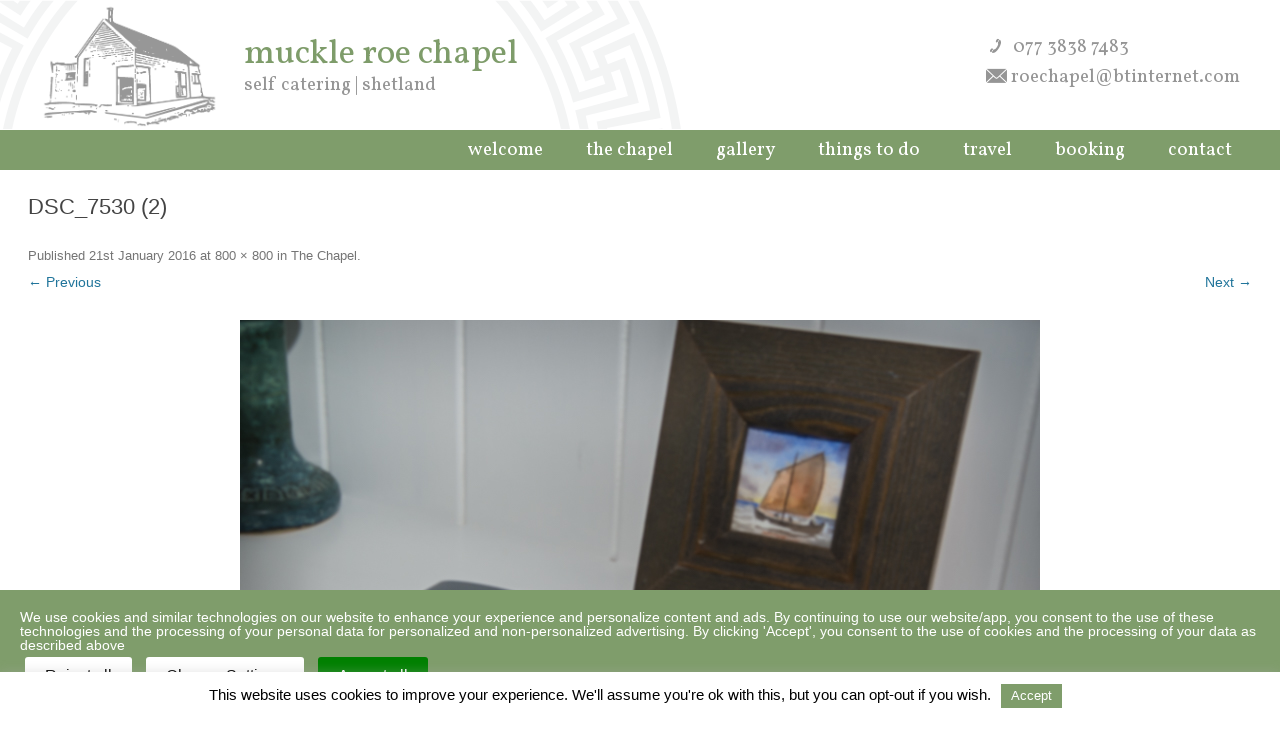

--- FILE ---
content_type: text/html; charset=UTF-8
request_url: http://www.muckleroechapel.co.uk/the-chapel/dsc_7530-2/
body_size: 47472
content:
<!DOCTYPE html>
<!--[if IE 7]>
<html class="ie ie7" lang="en-GB">
<![endif]-->
<!--[if IE 8]>
<html class="ie ie8" lang="en-GB">
<![endif]-->
<!--[if !(IE 7) & !(IE 8)]><!-->
<html lang="en-GB">
<!--<![endif]-->

<head>
<meta charset="UTF-8" />
<meta name="viewport" content="width=device-width" />


<title>DSC_7530 (2) - Muckle Roe Chapel</title>
<link rel="profile" href="http://gmpg.org/xfn/11" />
<link rel="pingback" href="http://www.muckleroechapel.co.uk/xmlrpc.php" />
<!--[if lt IE 9]>
<script src="http://www.muckleroechapel.co.uk/wp-content/themes/mrc/js/html5.js" type="text/javascript"></script>
<![endif]-->
<link rel="stylesheet" href="http://www.muckleroechapel.co.uk/wp-content/themes/mrc/js/flexslider/flexslider.css" type="text/css">
<script src="https://ajax.googleapis.com/ajax/libs/jquery/1.6.2/jquery.min.js"></script>
<script src="http://www.muckleroechapel.co.uk/wp-content/themes/mrc/js/flexslider/jquery.flexslider.js"></script>

<script type="text/javascript" charset="utf-8">
  $(window).load(function() {
    $('.flexslider').flexslider({directionNav: false, controlNav: false,   pauseOnAction: false, touch: false  });
  });
</script>

<script>
  (function(i,s,o,g,r,a,m){i['GoogleAnalyticsObject']=r;i[r]=i[r]||function(){
  (i[r].q=i[r].q||[]).push(arguments)},i[r].l=1*new Date();a=s.createElement(o),
  m=s.getElementsByTagName(o)[0];a.async=1;a.src=g;m.parentNode.insertBefore(a,m)
  })(window,document,'script','//www.google-analytics.com/analytics.js','ga');

  ga('create', 'UA-73085524-1', 'auto');
  ga('send', 'pageview');

</script>
<!-- Google tag (gtag.js) --> <script async src=https://www.googletagmanager.com/gtag/js?id=G-GTEVNPSCBG></script> <script> window.dataLayer = window.dataLayer || []; function gtag(){dataLayer.push(arguments);} gtag('js', new Date()); gtag('config', 'G-GTEVNPSCBG'); </script>

		<script type="text/javascript">
			jQuery(document).ready(function(){
				
				$('.nav-menu2').hide();
				
			  $('#button_menu_tablet').click(function() {
				$('.nav-menu2').slideToggle();
			  });
			});
		</script>


<meta name='robots' content='index, follow, max-image-preview:large, max-snippet:-1, max-video-preview:-1' />

	<!-- This site is optimized with the Yoast SEO plugin v26.7 - https://yoast.com/wordpress/plugins/seo/ -->
	<link rel="canonical" href="https://www.muckleroechapel.co.uk/the-chapel/dsc_7530-2/" />
	<meta property="og:locale" content="en_GB" />
	<meta property="og:type" content="article" />
	<meta property="og:title" content="DSC_7530 (2) - Muckle Roe Chapel" />
	<meta property="og:url" content="https://www.muckleroechapel.co.uk/the-chapel/dsc_7530-2/" />
	<meta property="og:site_name" content="Muckle Roe Chapel" />
	<meta property="article:publisher" content="https://www.facebook.com/roechapel/?fref=ts" />
	<meta property="og:image" content="https://www.muckleroechapel.co.uk/the-chapel/dsc_7530-2" />
	<meta property="og:image:width" content="800" />
	<meta property="og:image:height" content="800" />
	<meta property="og:image:type" content="image/jpeg" />
	<meta name="twitter:card" content="summary_large_image" />
	<script type="application/ld+json" class="yoast-schema-graph">{"@context":"https://schema.org","@graph":[{"@type":"WebPage","@id":"https://www.muckleroechapel.co.uk/the-chapel/dsc_7530-2/","url":"https://www.muckleroechapel.co.uk/the-chapel/dsc_7530-2/","name":"DSC_7530 (2) - Muckle Roe Chapel","isPartOf":{"@id":"https://www.muckleroechapel.co.uk/#website"},"primaryImageOfPage":{"@id":"https://www.muckleroechapel.co.uk/the-chapel/dsc_7530-2/#primaryimage"},"image":{"@id":"https://www.muckleroechapel.co.uk/the-chapel/dsc_7530-2/#primaryimage"},"thumbnailUrl":"https://www.muckleroechapel.co.uk/wp-content/uploads/2015/09/DSC_7530-2.jpg","datePublished":"2016-01-21T12:15:45+00:00","breadcrumb":{"@id":"https://www.muckleroechapel.co.uk/the-chapel/dsc_7530-2/#breadcrumb"},"inLanguage":"en-GB","potentialAction":[{"@type":"ReadAction","target":["https://www.muckleroechapel.co.uk/the-chapel/dsc_7530-2/"]}]},{"@type":"ImageObject","inLanguage":"en-GB","@id":"https://www.muckleroechapel.co.uk/the-chapel/dsc_7530-2/#primaryimage","url":"https://www.muckleroechapel.co.uk/wp-content/uploads/2015/09/DSC_7530-2.jpg","contentUrl":"https://www.muckleroechapel.co.uk/wp-content/uploads/2015/09/DSC_7530-2.jpg","width":800,"height":800},{"@type":"BreadcrumbList","@id":"https://www.muckleroechapel.co.uk/the-chapel/dsc_7530-2/#breadcrumb","itemListElement":[{"@type":"ListItem","position":1,"name":"Home","item":"https://www.muckleroechapel.co.uk/"},{"@type":"ListItem","position":2,"name":"The Chapel","item":"https://www.muckleroechapel.co.uk/the-chapel/"},{"@type":"ListItem","position":3,"name":"DSC_7530 (2)"}]},{"@type":"WebSite","@id":"https://www.muckleroechapel.co.uk/#website","url":"https://www.muckleroechapel.co.uk/","name":"Muckle Roe Chapel","description":"","potentialAction":[{"@type":"SearchAction","target":{"@type":"EntryPoint","urlTemplate":"https://www.muckleroechapel.co.uk/?s={search_term_string}"},"query-input":{"@type":"PropertyValueSpecification","valueRequired":true,"valueName":"search_term_string"}}],"inLanguage":"en-GB"}]}</script>
	<!-- / Yoast SEO plugin. -->


<link rel='dns-prefetch' href='//fonts.googleapis.com' />
<link rel="alternate" type="application/rss+xml" title="Muckle Roe Chapel &raquo; Feed" href="https://www.muckleroechapel.co.uk/feed/" />
<link rel="alternate" type="application/rss+xml" title="Muckle Roe Chapel &raquo; Comments Feed" href="https://www.muckleroechapel.co.uk/comments/feed/" />
<link rel="alternate" type="application/rss+xml" title="Muckle Roe Chapel &raquo; DSC_7530 (2) Comments Feed" href="https://www.muckleroechapel.co.uk/the-chapel/dsc_7530-2/feed/" />
<link rel="alternate" title="oEmbed (JSON)" type="application/json+oembed" href="https://www.muckleroechapel.co.uk/wp-json/oembed/1.0/embed?url=https%3A%2F%2Fwww.muckleroechapel.co.uk%2Fthe-chapel%2Fdsc_7530-2%2F" />
<link rel="alternate" title="oEmbed (XML)" type="text/xml+oembed" href="https://www.muckleroechapel.co.uk/wp-json/oembed/1.0/embed?url=https%3A%2F%2Fwww.muckleroechapel.co.uk%2Fthe-chapel%2Fdsc_7530-2%2F&#038;format=xml" />
<style id='wp-img-auto-sizes-contain-inline-css' type='text/css'>
img:is([sizes=auto i],[sizes^="auto," i]){contain-intrinsic-size:3000px 1500px}
/*# sourceURL=wp-img-auto-sizes-contain-inline-css */
</style>
<link rel='stylesheet' id='sbc-css' href='http://www.muckleroechapel.co.uk/wp-content/plugins/wp-simple-booking-calendar/css/sbc.css?ver=6.9' type='text/css' media='all' />
<style id='wp-emoji-styles-inline-css' type='text/css'>

	img.wp-smiley, img.emoji {
		display: inline !important;
		border: none !important;
		box-shadow: none !important;
		height: 1em !important;
		width: 1em !important;
		margin: 0 0.07em !important;
		vertical-align: -0.1em !important;
		background: none !important;
		padding: 0 !important;
	}
/*# sourceURL=wp-emoji-styles-inline-css */
</style>
<link rel='stylesheet' id='wp-block-library-css' href='http://www.muckleroechapel.co.uk/wp-includes/css/dist/block-library/style.min.css?ver=6.9' type='text/css' media='all' />
<style id='global-styles-inline-css' type='text/css'>
:root{--wp--preset--aspect-ratio--square: 1;--wp--preset--aspect-ratio--4-3: 4/3;--wp--preset--aspect-ratio--3-4: 3/4;--wp--preset--aspect-ratio--3-2: 3/2;--wp--preset--aspect-ratio--2-3: 2/3;--wp--preset--aspect-ratio--16-9: 16/9;--wp--preset--aspect-ratio--9-16: 9/16;--wp--preset--color--black: #000000;--wp--preset--color--cyan-bluish-gray: #abb8c3;--wp--preset--color--white: #ffffff;--wp--preset--color--pale-pink: #f78da7;--wp--preset--color--vivid-red: #cf2e2e;--wp--preset--color--luminous-vivid-orange: #ff6900;--wp--preset--color--luminous-vivid-amber: #fcb900;--wp--preset--color--light-green-cyan: #7bdcb5;--wp--preset--color--vivid-green-cyan: #00d084;--wp--preset--color--pale-cyan-blue: #8ed1fc;--wp--preset--color--vivid-cyan-blue: #0693e3;--wp--preset--color--vivid-purple: #9b51e0;--wp--preset--gradient--vivid-cyan-blue-to-vivid-purple: linear-gradient(135deg,rgb(6,147,227) 0%,rgb(155,81,224) 100%);--wp--preset--gradient--light-green-cyan-to-vivid-green-cyan: linear-gradient(135deg,rgb(122,220,180) 0%,rgb(0,208,130) 100%);--wp--preset--gradient--luminous-vivid-amber-to-luminous-vivid-orange: linear-gradient(135deg,rgb(252,185,0) 0%,rgb(255,105,0) 100%);--wp--preset--gradient--luminous-vivid-orange-to-vivid-red: linear-gradient(135deg,rgb(255,105,0) 0%,rgb(207,46,46) 100%);--wp--preset--gradient--very-light-gray-to-cyan-bluish-gray: linear-gradient(135deg,rgb(238,238,238) 0%,rgb(169,184,195) 100%);--wp--preset--gradient--cool-to-warm-spectrum: linear-gradient(135deg,rgb(74,234,220) 0%,rgb(151,120,209) 20%,rgb(207,42,186) 40%,rgb(238,44,130) 60%,rgb(251,105,98) 80%,rgb(254,248,76) 100%);--wp--preset--gradient--blush-light-purple: linear-gradient(135deg,rgb(255,206,236) 0%,rgb(152,150,240) 100%);--wp--preset--gradient--blush-bordeaux: linear-gradient(135deg,rgb(254,205,165) 0%,rgb(254,45,45) 50%,rgb(107,0,62) 100%);--wp--preset--gradient--luminous-dusk: linear-gradient(135deg,rgb(255,203,112) 0%,rgb(199,81,192) 50%,rgb(65,88,208) 100%);--wp--preset--gradient--pale-ocean: linear-gradient(135deg,rgb(255,245,203) 0%,rgb(182,227,212) 50%,rgb(51,167,181) 100%);--wp--preset--gradient--electric-grass: linear-gradient(135deg,rgb(202,248,128) 0%,rgb(113,206,126) 100%);--wp--preset--gradient--midnight: linear-gradient(135deg,rgb(2,3,129) 0%,rgb(40,116,252) 100%);--wp--preset--font-size--small: 13px;--wp--preset--font-size--medium: 20px;--wp--preset--font-size--large: 36px;--wp--preset--font-size--x-large: 42px;--wp--preset--spacing--20: 0.44rem;--wp--preset--spacing--30: 0.67rem;--wp--preset--spacing--40: 1rem;--wp--preset--spacing--50: 1.5rem;--wp--preset--spacing--60: 2.25rem;--wp--preset--spacing--70: 3.38rem;--wp--preset--spacing--80: 5.06rem;--wp--preset--shadow--natural: 6px 6px 9px rgba(0, 0, 0, 0.2);--wp--preset--shadow--deep: 12px 12px 50px rgba(0, 0, 0, 0.4);--wp--preset--shadow--sharp: 6px 6px 0px rgba(0, 0, 0, 0.2);--wp--preset--shadow--outlined: 6px 6px 0px -3px rgb(255, 255, 255), 6px 6px rgb(0, 0, 0);--wp--preset--shadow--crisp: 6px 6px 0px rgb(0, 0, 0);}:where(.is-layout-flex){gap: 0.5em;}:where(.is-layout-grid){gap: 0.5em;}body .is-layout-flex{display: flex;}.is-layout-flex{flex-wrap: wrap;align-items: center;}.is-layout-flex > :is(*, div){margin: 0;}body .is-layout-grid{display: grid;}.is-layout-grid > :is(*, div){margin: 0;}:where(.wp-block-columns.is-layout-flex){gap: 2em;}:where(.wp-block-columns.is-layout-grid){gap: 2em;}:where(.wp-block-post-template.is-layout-flex){gap: 1.25em;}:where(.wp-block-post-template.is-layout-grid){gap: 1.25em;}.has-black-color{color: var(--wp--preset--color--black) !important;}.has-cyan-bluish-gray-color{color: var(--wp--preset--color--cyan-bluish-gray) !important;}.has-white-color{color: var(--wp--preset--color--white) !important;}.has-pale-pink-color{color: var(--wp--preset--color--pale-pink) !important;}.has-vivid-red-color{color: var(--wp--preset--color--vivid-red) !important;}.has-luminous-vivid-orange-color{color: var(--wp--preset--color--luminous-vivid-orange) !important;}.has-luminous-vivid-amber-color{color: var(--wp--preset--color--luminous-vivid-amber) !important;}.has-light-green-cyan-color{color: var(--wp--preset--color--light-green-cyan) !important;}.has-vivid-green-cyan-color{color: var(--wp--preset--color--vivid-green-cyan) !important;}.has-pale-cyan-blue-color{color: var(--wp--preset--color--pale-cyan-blue) !important;}.has-vivid-cyan-blue-color{color: var(--wp--preset--color--vivid-cyan-blue) !important;}.has-vivid-purple-color{color: var(--wp--preset--color--vivid-purple) !important;}.has-black-background-color{background-color: var(--wp--preset--color--black) !important;}.has-cyan-bluish-gray-background-color{background-color: var(--wp--preset--color--cyan-bluish-gray) !important;}.has-white-background-color{background-color: var(--wp--preset--color--white) !important;}.has-pale-pink-background-color{background-color: var(--wp--preset--color--pale-pink) !important;}.has-vivid-red-background-color{background-color: var(--wp--preset--color--vivid-red) !important;}.has-luminous-vivid-orange-background-color{background-color: var(--wp--preset--color--luminous-vivid-orange) !important;}.has-luminous-vivid-amber-background-color{background-color: var(--wp--preset--color--luminous-vivid-amber) !important;}.has-light-green-cyan-background-color{background-color: var(--wp--preset--color--light-green-cyan) !important;}.has-vivid-green-cyan-background-color{background-color: var(--wp--preset--color--vivid-green-cyan) !important;}.has-pale-cyan-blue-background-color{background-color: var(--wp--preset--color--pale-cyan-blue) !important;}.has-vivid-cyan-blue-background-color{background-color: var(--wp--preset--color--vivid-cyan-blue) !important;}.has-vivid-purple-background-color{background-color: var(--wp--preset--color--vivid-purple) !important;}.has-black-border-color{border-color: var(--wp--preset--color--black) !important;}.has-cyan-bluish-gray-border-color{border-color: var(--wp--preset--color--cyan-bluish-gray) !important;}.has-white-border-color{border-color: var(--wp--preset--color--white) !important;}.has-pale-pink-border-color{border-color: var(--wp--preset--color--pale-pink) !important;}.has-vivid-red-border-color{border-color: var(--wp--preset--color--vivid-red) !important;}.has-luminous-vivid-orange-border-color{border-color: var(--wp--preset--color--luminous-vivid-orange) !important;}.has-luminous-vivid-amber-border-color{border-color: var(--wp--preset--color--luminous-vivid-amber) !important;}.has-light-green-cyan-border-color{border-color: var(--wp--preset--color--light-green-cyan) !important;}.has-vivid-green-cyan-border-color{border-color: var(--wp--preset--color--vivid-green-cyan) !important;}.has-pale-cyan-blue-border-color{border-color: var(--wp--preset--color--pale-cyan-blue) !important;}.has-vivid-cyan-blue-border-color{border-color: var(--wp--preset--color--vivid-cyan-blue) !important;}.has-vivid-purple-border-color{border-color: var(--wp--preset--color--vivid-purple) !important;}.has-vivid-cyan-blue-to-vivid-purple-gradient-background{background: var(--wp--preset--gradient--vivid-cyan-blue-to-vivid-purple) !important;}.has-light-green-cyan-to-vivid-green-cyan-gradient-background{background: var(--wp--preset--gradient--light-green-cyan-to-vivid-green-cyan) !important;}.has-luminous-vivid-amber-to-luminous-vivid-orange-gradient-background{background: var(--wp--preset--gradient--luminous-vivid-amber-to-luminous-vivid-orange) !important;}.has-luminous-vivid-orange-to-vivid-red-gradient-background{background: var(--wp--preset--gradient--luminous-vivid-orange-to-vivid-red) !important;}.has-very-light-gray-to-cyan-bluish-gray-gradient-background{background: var(--wp--preset--gradient--very-light-gray-to-cyan-bluish-gray) !important;}.has-cool-to-warm-spectrum-gradient-background{background: var(--wp--preset--gradient--cool-to-warm-spectrum) !important;}.has-blush-light-purple-gradient-background{background: var(--wp--preset--gradient--blush-light-purple) !important;}.has-blush-bordeaux-gradient-background{background: var(--wp--preset--gradient--blush-bordeaux) !important;}.has-luminous-dusk-gradient-background{background: var(--wp--preset--gradient--luminous-dusk) !important;}.has-pale-ocean-gradient-background{background: var(--wp--preset--gradient--pale-ocean) !important;}.has-electric-grass-gradient-background{background: var(--wp--preset--gradient--electric-grass) !important;}.has-midnight-gradient-background{background: var(--wp--preset--gradient--midnight) !important;}.has-small-font-size{font-size: var(--wp--preset--font-size--small) !important;}.has-medium-font-size{font-size: var(--wp--preset--font-size--medium) !important;}.has-large-font-size{font-size: var(--wp--preset--font-size--large) !important;}.has-x-large-font-size{font-size: var(--wp--preset--font-size--x-large) !important;}
/*# sourceURL=global-styles-inline-css */
</style>

<style id='classic-theme-styles-inline-css' type='text/css'>
/*! This file is auto-generated */
.wp-block-button__link{color:#fff;background-color:#32373c;border-radius:9999px;box-shadow:none;text-decoration:none;padding:calc(.667em + 2px) calc(1.333em + 2px);font-size:1.125em}.wp-block-file__button{background:#32373c;color:#fff;text-decoration:none}
/*# sourceURL=/wp-includes/css/classic-themes.min.css */
</style>
<link rel='stylesheet' id='contact-form-7-css' href='http://www.muckleroechapel.co.uk/wp-content/plugins/contact-form-7/includes/css/styles.css?ver=6.1.4' type='text/css' media='all' />
<link rel='stylesheet' id='cookie-law-info-css' href='http://www.muckleroechapel.co.uk/wp-content/plugins/cookie-law-info/legacy/public/css/cookie-law-info-public.css?ver=3.3.9.1' type='text/css' media='all' />
<link rel='stylesheet' id='cookie-law-info-gdpr-css' href='http://www.muckleroechapel.co.uk/wp-content/plugins/cookie-law-info/legacy/public/css/cookie-law-info-gdpr.css?ver=3.3.9.1' type='text/css' media='all' />
<link rel='stylesheet' id='googlefonts-css' href='http://fonts.googleapis.com/css?family=Vollkorn:400,400italic,700,700italic&subset=latin' type='text/css' media='all' />
<link rel='stylesheet' id='twentytwelve-style-css' href='http://www.muckleroechapel.co.uk/wp-content/themes/mrc/style.css?ver=6.9' type='text/css' media='all' />
<link rel='stylesheet' id='font-awesome-css' href='http://www.muckleroechapel.co.uk/wp-content/themes/mrc/js/font-awesome/font-awesome.css?ver=4.4' type='text/css' media='all' />
<link rel='stylesheet' id='font-icomoon-css' href='http://www.muckleroechapel.co.uk/wp-content/themes/mrc/js/font-awesome/iconmoon.css?ver=6.9' type='text/css' media='all' />
<script type="text/javascript" src="http://www.muckleroechapel.co.uk/wp-includes/js/jquery/jquery.min.js?ver=3.7.1" id="jquery-core-js"></script>
<script type="text/javascript" src="http://www.muckleroechapel.co.uk/wp-includes/js/jquery/jquery-migrate.min.js?ver=3.4.1" id="jquery-migrate-js"></script>
<script type="text/javascript" src="http://www.muckleroechapel.co.uk/wp-content/plugins/wp-simple-booking-calendar/js/sbc.js?ver=6.9" id="sbc-js"></script>
<script type="text/javascript" id="cookie-law-info-js-extra">
/* <![CDATA[ */
var Cli_Data = {"nn_cookie_ids":[],"cookielist":[],"non_necessary_cookies":[],"ccpaEnabled":"","ccpaRegionBased":"","ccpaBarEnabled":"","strictlyEnabled":["necessary","obligatoire"],"ccpaType":"gdpr","js_blocking":"","custom_integration":"","triggerDomRefresh":"","secure_cookies":""};
var cli_cookiebar_settings = {"animate_speed_hide":"500","animate_speed_show":"500","background":"#ffffff","border":"#7f9d6b","border_on":"","button_1_button_colour":"#7f9d6b","button_1_button_hover":"#667e56","button_1_link_colour":"#fff","button_1_as_button":"1","button_1_new_win":"","button_2_button_colour":"#333","button_2_button_hover":"#292929","button_2_link_colour":"#444","button_2_as_button":"","button_2_hidebar":"","button_3_button_colour":"#dedfe0","button_3_button_hover":"#b2b2b3","button_3_link_colour":"#333333","button_3_as_button":"1","button_3_new_win":"","button_4_button_colour":"#dedfe0","button_4_button_hover":"#b2b2b3","button_4_link_colour":"#333333","button_4_as_button":"1","button_7_button_colour":"#61a229","button_7_button_hover":"#4e8221","button_7_link_colour":"#fff","button_7_as_button":"1","button_7_new_win":"","font_family":"inherit","header_fix":"","notify_animate_hide":"1","notify_animate_show":"","notify_div_id":"#cookie-law-info-bar","notify_position_horizontal":"right","notify_position_vertical":"bottom","scroll_close":"","scroll_close_reload":"","accept_close_reload":"","reject_close_reload":"","showagain_tab":"","showagain_background":"#fff","showagain_border":"#000","showagain_div_id":"#cookie-law-info-again","showagain_x_position":"100px","text":"#000","show_once_yn":"","show_once":"10000","logging_on":"","as_popup":"","popup_overlay":"1","bar_heading_text":"","cookie_bar_as":"banner","popup_showagain_position":"bottom-right","widget_position":"left"};
var log_object = {"ajax_url":"https://www.muckleroechapel.co.uk/wp-admin/admin-ajax.php"};
//# sourceURL=cookie-law-info-js-extra
/* ]]> */
</script>
<script type="text/javascript" src="http://www.muckleroechapel.co.uk/wp-content/plugins/cookie-law-info/legacy/public/js/cookie-law-info-public.js?ver=3.3.9.1" id="cookie-law-info-js"></script>
<link rel="https://api.w.org/" href="https://www.muckleroechapel.co.uk/wp-json/" /><link rel="alternate" title="JSON" type="application/json" href="https://www.muckleroechapel.co.uk/wp-json/wp/v2/media/320" /><link rel="EditURI" type="application/rsd+xml" title="RSD" href="https://www.muckleroechapel.co.uk/xmlrpc.php?rsd" />
<meta name="generator" content="WordPress 6.9" />
<link rel='shortlink' href='https://www.muckleroechapel.co.uk/?p=320' />
<link rel="apple-touch-icon" sizes="57x57" href="/wp-content/uploads/fbrfg/apple-touch-icon-57x57.png">
<link rel="apple-touch-icon" sizes="60x60" href="/wp-content/uploads/fbrfg/apple-touch-icon-60x60.png">
<link rel="apple-touch-icon" sizes="72x72" href="/wp-content/uploads/fbrfg/apple-touch-icon-72x72.png">
<link rel="apple-touch-icon" sizes="76x76" href="/wp-content/uploads/fbrfg/apple-touch-icon-76x76.png">
<link rel="apple-touch-icon" sizes="114x114" href="/wp-content/uploads/fbrfg/apple-touch-icon-114x114.png">
<link rel="apple-touch-icon" sizes="120x120" href="/wp-content/uploads/fbrfg/apple-touch-icon-120x120.png">
<link rel="apple-touch-icon" sizes="144x144" href="/wp-content/uploads/fbrfg/apple-touch-icon-144x144.png">
<link rel="apple-touch-icon" sizes="152x152" href="/wp-content/uploads/fbrfg/apple-touch-icon-152x152.png">
<link rel="apple-touch-icon" sizes="180x180" href="/wp-content/uploads/fbrfg/apple-touch-icon-180x180.png">
<link rel="icon" type="image/png" href="/wp-content/uploads/fbrfg/favicon-32x32.png" sizes="32x32">
<link rel="icon" type="image/png" href="/wp-content/uploads/fbrfg/android-chrome-192x192.png" sizes="192x192">
<link rel="icon" type="image/png" href="/wp-content/uploads/fbrfg/favicon-96x96.png" sizes="96x96">
<link rel="icon" type="image/png" href="/wp-content/uploads/fbrfg/favicon-16x16.png" sizes="16x16">
<link rel="manifest" href="/wp-content/uploads/fbrfg/manifest.json">
<link rel="shortcut icon" href="/wp-content/uploads/fbrfg/favicon.ico">
<meta name="msapplication-TileColor" content="#da532c">
<meta name="msapplication-TileImage" content="/wp-content/uploads/fbrfg/mstile-144x144.png">
<meta name="msapplication-config" content="/wp-content/uploads/fbrfg/browserconfig.xml">
<meta name="theme-color" content="#ffffff">	
<script> window.acceptrics = {}; localStorage.setItem("__acceptrics_conf", JSON.stringify({"gcmAdvanced":true,"backgroundColor":"#7f9d6b","fontColor":"#ffffff","geoArea":"worldwide","accountNum":"hyd6wz3u","useTranslation":true,"bannerStyle":"","ec":true})); document.addEventListener("__acceptrics_loaded", () =>{window.acceptrics.initializeSettings();}); </script> <script src="https://cdn.acceptrics.com?n=hyd6wz3u"></script>	
	
</head>

<body class="attachment wp-singular attachment-template-default attachmentid-320 attachment-jpeg wp-theme-mrc full-width single-author">

<div class="row">
<div class="column small-12">
	
	<div class="site">
	<header id="masthead" class="site-header" role="banner">
	
	
		<hgroup>
		<div class="row">
		
		<div class="background_bg"></div>
		
		   <div class="column small-12 medium-6 large-6 logo">
		   
		   	<div class="row">
		   <div class="column small-5 small-centered medium-uncentered medium-4 large-4 end">
				<a href="/"><img src="http://www.muckleroechapel.co.uk/wp-content/themes/mrc/images/muckle-roe-logo.png" alt="muckle roe chapel" /></a>
				
				
				</div>
				
				<div class="column small-12 medium-12 large-8">
				<div class="all large-margin_top_logotext">
					<h1 class="logo_title small-center medium-left">muckle roe chapel</h1>
					<div class="logo_description all small-center medium-left">self catering | shetland</div>
				</div>
				
				</div>
				
				</div>
			</div>
			
			<div class="column small-12  medium-6 large-offset-2 large-4 hide_mobile display_tablet">
				<div class="header_text float_right">
				<div class="margin_top24 large-margin_top0">
					&nbsp;<i class="icon-tel"></i> &nbsp;&nbsp;077 3838 7483</div>
					
					
				 <div class="all"><i class="icon-envelope"></i> <a href="mailto:roechapel@btinternet.com"> roechapel@btinternet.com</a></div>
				</div>
            </div>
		</div>	
		</hgroup>
	</header><!-- #masthead -->
	</div>
</div>	
	
		</div>
		
<div class="menu_green all">		
	<div class="row icons_mobile hide_tablet">
	
	<div class="column small-4">
		<a href="tel:07738387483"><i class="icon-tel"></i></a>
	</div>
	
	<div class="column small-4">
		<a href="mailto:roechapel@btinternet.com"><i class="icon-envelope"></i></a>
	</div>
	
	<div class="column small-4">
				<div id="button_menu_tablet"><i class="fa fa-bars"></i></div>
					
				</div>  
						<nav id="site-navigation-mobile" class="main-navigation-mobile" role="navigation">	
							<div class="menu-menu-1-container"><ul id="menu-menu-1" class="nav-menu2"><li id="menu-item-80" class="menu-item menu-item-type-post_type menu-item-object-page menu-item-home menu-item-80"><a href="https://www.muckleroechapel.co.uk/">Welcome</a></li>
<li id="menu-item-77" class="menu-item menu-item-type-post_type menu-item-object-page menu-item-77"><a href="https://www.muckleroechapel.co.uk/the-chapel/">The <span>Chapel</span></a></li>
<li id="menu-item-125" class="menu-item menu-item-type-post_type menu-item-object-page menu-item-125"><a href="https://www.muckleroechapel.co.uk/gallery/">Gallery</a></li>
<li id="menu-item-78" class="menu-item menu-item-type-post_type menu-item-object-page menu-item-78"><a href="https://www.muckleroechapel.co.uk/things-to-do/">Things to do</a></li>
<li id="menu-item-79" class="menu-item menu-item-type-post_type menu-item-object-page menu-item-79"><a href="https://www.muckleroechapel.co.uk/travel/">Travel</a></li>
<li id="menu-item-71" class="menu-item menu-item-type-post_type menu-item-object-page menu-item-has-children menu-item-71"><a href="https://www.muckleroechapel.co.uk/booking/">Booking</a>
<ul class="sub-menu">
	<li id="menu-item-124" class="menu-item menu-item-type-post_type menu-item-object-page menu-item-124"><a href="https://www.muckleroechapel.co.uk/booking/terms-conditions/">Terms &#038; Conditions</a></li>
	<li id="menu-item-70" class="menu-item menu-item-type-post_type menu-item-object-page menu-item-70"><a href="https://www.muckleroechapel.co.uk/booking/availability/">Availability</a></li>
	<li id="menu-item-75" class="menu-item menu-item-type-post_type menu-item-object-page menu-item-75"><a href="https://www.muckleroechapel.co.uk/booking/prices/">Prices</a></li>
</ul>
</li>
<li id="menu-item-72" class="menu-item menu-item-type-post_type menu-item-object-page menu-item-72"><a href="https://www.muckleroechapel.co.uk/contact/">Contact</a></li>
</ul></div>							
					</nav><!-- #site-navigation -->
											
		</div>				
	
		
		
		
		
	<div class="row hide_mobile display_tablet">
	
		<div class="column small-4 medium-12">
			<div class="site">
					<nav id="site-navigation" class="main-navigation" role="navigation">
						
						<div class="right">
						<div class="menu-menu-1-container"><ul id="menu-menu-2" class="nav-menu"><li class="menu-item menu-item-type-post_type menu-item-object-page menu-item-home menu-item-80"><a href="https://www.muckleroechapel.co.uk/">Welcome</a></li>
<li class="menu-item menu-item-type-post_type menu-item-object-page menu-item-77"><a href="https://www.muckleroechapel.co.uk/the-chapel/">The <span>Chapel</span></a></li>
<li class="menu-item menu-item-type-post_type menu-item-object-page menu-item-125"><a href="https://www.muckleroechapel.co.uk/gallery/">Gallery</a></li>
<li class="menu-item menu-item-type-post_type menu-item-object-page menu-item-78"><a href="https://www.muckleroechapel.co.uk/things-to-do/">Things to do</a></li>
<li class="menu-item menu-item-type-post_type menu-item-object-page menu-item-79"><a href="https://www.muckleroechapel.co.uk/travel/">Travel</a></li>
<li class="menu-item menu-item-type-post_type menu-item-object-page menu-item-has-children menu-item-71"><a href="https://www.muckleroechapel.co.uk/booking/">Booking</a>
<ul class="sub-menu">
	<li class="menu-item menu-item-type-post_type menu-item-object-page menu-item-124"><a href="https://www.muckleroechapel.co.uk/booking/terms-conditions/">Terms &#038; Conditions</a></li>
	<li class="menu-item menu-item-type-post_type menu-item-object-page menu-item-70"><a href="https://www.muckleroechapel.co.uk/booking/availability/">Availability</a></li>
	<li class="menu-item menu-item-type-post_type menu-item-object-page menu-item-75"><a href="https://www.muckleroechapel.co.uk/booking/prices/">Prices</a></li>
</ul>
</li>
<li class="menu-item menu-item-type-post_type menu-item-object-page menu-item-72"><a href="https://www.muckleroechapel.co.uk/contact/">Contact</a></li>
</ul></div>						</div>
					</nav><!-- #site-navigation -->
				</div>  
							
		</div>				
	</div>				
</div>				



		
<div class="hfeed site">

	<div id="main" class="wrapper">
	<div id="primary" class="site-content">
		<div id="content" role="main">

		
				<article id="post-320" class="image-attachment post-320 attachment type-attachment status-inherit hentry">
					<header class="entry-header">
						<h1 class="entry-title">DSC_7530 (2)</h1>

						<footer class="entry-meta">
							<span class="meta-prep meta-prep-entry-date">Published </span> <span class="entry-date"><time class="entry-date" datetime="2016-01-21T12:15:45+00:00">21st January 2016</time></span> at <a href="https://www.muckleroechapel.co.uk/wp-content/uploads/2015/09/DSC_7530-2.jpg" title="Link to full-size image">800 &times; 800</a> in <a href="https://www.muckleroechapel.co.uk/the-chapel/" title="Return to The Chapel" rel="gallery">The <span>Chapel</span></a>.													</footer><!-- .entry-meta -->

						<nav id="image-navigation" class="navigation" role="navigation">
							<span class="previous-image"><a href='https://www.muckleroechapel.co.uk/the-chapel/dsc_7527-2/'>&larr; Previous</a></span>
							<span class="next-image"><a href='https://www.muckleroechapel.co.uk/the-chapel/dsc_7531-2/'>Next &rarr;</a></span>
						</nav><!-- #image-navigation -->
					</header><!-- .entry-header -->

					<div class="entry-content">

						<div class="entry-attachment">
							<div class="attachment">
								<a href="https://www.muckleroechapel.co.uk/the-chapel/dsc_7531-2/" title="DSC_7530 (2)" rel="attachment"><img width="800" height="800" src="https://www.muckleroechapel.co.uk/wp-content/uploads/2015/09/DSC_7530-2.jpg" class="attachment-960x960 size-960x960" alt="" decoding="async" fetchpriority="high" srcset="https://www.muckleroechapel.co.uk/wp-content/uploads/2015/09/DSC_7530-2.jpg 800w, https://www.muckleroechapel.co.uk/wp-content/uploads/2015/09/DSC_7530-2-180x180.jpg 180w, https://www.muckleroechapel.co.uk/wp-content/uploads/2015/09/DSC_7530-2-300x300.jpg 300w, https://www.muckleroechapel.co.uk/wp-content/uploads/2015/09/DSC_7530-2-390x390.jpg 390w, https://www.muckleroechapel.co.uk/wp-content/uploads/2015/09/DSC_7530-2-624x624.jpg 624w" sizes="(max-width: 800px) 100vw, 800px" /></a>

															</div><!-- .attachment -->

						</div><!-- .entry-attachment -->

						<div class="entry-description">
																				</div><!-- .entry-description -->

					</div><!-- .entry-content -->

				</article><!-- #post -->

				
<div id="comments" class="comments-area">

	
	
		<div id="respond" class="comment-respond">
		<h3 id="reply-title" class="comment-reply-title">Leave a Reply <small><a rel="nofollow" id="cancel-comment-reply-link" href="/the-chapel/dsc_7530-2/#respond" style="display:none;">Cancel reply</a></small></h3><form action="http://www.muckleroechapel.co.uk/wp-comments-post.php" method="post" id="commentform" class="comment-form"><p class="comment-notes"><span id="email-notes">Your email address will not be published.</span> <span class="required-field-message">Required fields are marked <span class="required">*</span></span></p><p class="comment-form-comment"><label for="comment">Comment <span class="required">*</span></label> <textarea id="comment" name="comment" cols="45" rows="8" maxlength="65525" required="required"></textarea></p><p class="comment-form-author"><label for="author">Name <span class="required">*</span></label> <input id="author" name="author" type="text" value="" size="30" maxlength="245" autocomplete="name" required="required" /></p>
<p class="comment-form-email"><label for="email">Email <span class="required">*</span></label> <input id="email" name="email" type="text" value="" size="30" maxlength="100" aria-describedby="email-notes" autocomplete="email" required="required" /></p>
<p class="comment-form-url"><label for="url">Website</label> <input id="url" name="url" type="text" value="" size="30" maxlength="200" autocomplete="url" /></p>
<p class="comment-form-cookies-consent"><input id="wp-comment-cookies-consent" name="wp-comment-cookies-consent" type="checkbox" value="yes" /> <label for="wp-comment-cookies-consent">Save my name, email, and website in this browser for the next time I comment.</label></p>
<p class="form-submit"><input name="submit" type="submit" id="submit" class="submit" value="Post Comment" /> <input type='hidden' name='comment_post_ID' value='320' id='comment_post_ID' />
<input type='hidden' name='comment_parent' id='comment_parent' value='0' />
</p></form>	</div><!-- #respond -->
	
</div><!-- #comments .comments-area -->
			
		</div><!-- #content -->
	</div><!-- #primary -->

	</div><!-- #main .wrapper -->
	</div>

	
	<div class="footer_color all">	
	

	<div class="site">
	<div class="row ">
	
	<div class="column small-12 medium-4 margin_bottom24">
	<div class="footer_text all margin_bottom24">
	Address
	</div>
	<div class="footer_text_area">
	Muckle Roe Chapel <br>
	Muckle Roe <br>
	Shetland <br>
	ZE9 2QW
	</div>
	</div>
	<div class="column small-12 medium-4 margin_bottom24">
	<div class="footer_text all margin_bottom24">
	Contact Details
	</div>
	<div class="footer_text_area">
	Tel: 077 3838 7483 <br>
	Email: <a href="mailto:roechapel@btinternet.com">roechapel@btinternet.com</a>
	</div>
	</div>
	<div class="column small-12 medium-4 margin_bottom24">
	<div class="footer_text all margin_bottom24">
	Share
	</div>
	<div id='1' class='widgets_on_page wop_tiny1  wop_small1  wop_medium1  wop_large1  wop_wide1'>
			<ul><!-- ERROR NO TURBO SIDEBAR FOUND WITH ID wop-1--></ul></div><!-- widgets_on_page -->	
	
	</div>
	</div>
	</div>
	
	
	
</div><!-- #page -->
</div><!-- #page -->
<div class="footer_bottom all">
<div class="site">
	<div class="row">
	<div class="column small-12 medium-3">
	&copy; 2026 Muckle Roe Chapel
	</div>
	<div class="column small-12 medium-4">
	<a href="https://www.muckleroechapel.co.uk/booking/terms-conditions/">Terms & Conditions</a>
	</div>
	<div class="column small-12 medium-4">
	A Website Crafted for High Performance by <a target="_blank" href="http://www.vitalhike.co.uk">Vital Hike</a>
	</div>
	</div>
	</div>
	
	
	
	</div>
	

<script type="speculationrules">
{"prefetch":[{"source":"document","where":{"and":[{"href_matches":"/*"},{"not":{"href_matches":["/wp-*.php","/wp-admin/*","/wp-content/uploads/*","/wp-content/*","/wp-content/plugins/*","/wp-content/themes/mrc/*","/*\\?(.+)"]}},{"not":{"selector_matches":"a[rel~=\"nofollow\"]"}},{"not":{"selector_matches":".no-prefetch, .no-prefetch a"}}]},"eagerness":"conservative"}]}
</script>
<!--googleoff: all--><div id="cookie-law-info-bar" data-nosnippet="true"><span>This website uses cookies to improve your experience. We'll assume you're ok with this, but you can opt-out if you wish.<a role='button' data-cli_action="accept" id="cookie_action_close_header" class="medium cli-plugin-button cli-plugin-main-button cookie_action_close_header cli_action_button wt-cli-accept-btn">Accept</a> </span></div><div id="cookie-law-info-again" data-nosnippet="true"><span id="cookie_hdr_showagain">Privacy &amp; Cookies Policy</span></div><div class="cli-modal" data-nosnippet="true" id="cliSettingsPopup" tabindex="-1" role="dialog" aria-labelledby="cliSettingsPopup" aria-hidden="true">
  <div class="cli-modal-dialog" role="document">
	<div class="cli-modal-content cli-bar-popup">
		  <button type="button" class="cli-modal-close" id="cliModalClose">
			<svg class="" viewBox="0 0 24 24"><path d="M19 6.41l-1.41-1.41-5.59 5.59-5.59-5.59-1.41 1.41 5.59 5.59-5.59 5.59 1.41 1.41 5.59-5.59 5.59 5.59 1.41-1.41-5.59-5.59z"></path><path d="M0 0h24v24h-24z" fill="none"></path></svg>
			<span class="wt-cli-sr-only">Close</span>
		  </button>
		  <div class="cli-modal-body">
			<div class="cli-container-fluid cli-tab-container">
	<div class="cli-row">
		<div class="cli-col-12 cli-align-items-stretch cli-px-0">
			<div class="cli-privacy-overview">
				<h4>Privacy Overview</h4>				<div class="cli-privacy-content">
					<div class="cli-privacy-content-text">This website uses cookies to improve your experience while you navigate through the website. Out of these, the cookies that are categorized as necessary are stored on your browser as they are essential for the working of basic functionalities of the website. We also use third-party cookies that help us analyze and understand how you use this website. These cookies will be stored in your browser only with your consent. You also have the option to opt-out of these cookies. But opting out of some of these cookies may affect your browsing experience.</div>
				</div>
				<a class="cli-privacy-readmore" aria-label="Show more" role="button" data-readmore-text="Show more" data-readless-text="Show less"></a>			</div>
		</div>
		<div class="cli-col-12 cli-align-items-stretch cli-px-0 cli-tab-section-container">
												<div class="cli-tab-section">
						<div class="cli-tab-header">
							<a role="button" tabindex="0" class="cli-nav-link cli-settings-mobile" data-target="necessary" data-toggle="cli-toggle-tab">
								Necessary							</a>
															<div class="wt-cli-necessary-checkbox">
									<input type="checkbox" class="cli-user-preference-checkbox"  id="wt-cli-checkbox-necessary" data-id="checkbox-necessary" checked="checked"  />
									<label class="form-check-label" for="wt-cli-checkbox-necessary">Necessary</label>
								</div>
								<span class="cli-necessary-caption">Always Enabled</span>
													</div>
						<div class="cli-tab-content">
							<div class="cli-tab-pane cli-fade" data-id="necessary">
								<div class="wt-cli-cookie-description">
									Necessary cookies are absolutely essential for the website to function properly. This category only includes cookies that ensures basic functionalities and security features of the website. These cookies do not store any personal information.								</div>
							</div>
						</div>
					</div>
																	<div class="cli-tab-section">
						<div class="cli-tab-header">
							<a role="button" tabindex="0" class="cli-nav-link cli-settings-mobile" data-target="non-necessary" data-toggle="cli-toggle-tab">
								Non-necessary							</a>
															<div class="cli-switch">
									<input type="checkbox" id="wt-cli-checkbox-non-necessary" class="cli-user-preference-checkbox"  data-id="checkbox-non-necessary" checked='checked' />
									<label for="wt-cli-checkbox-non-necessary" class="cli-slider" data-cli-enable="Enabled" data-cli-disable="Disabled"><span class="wt-cli-sr-only">Non-necessary</span></label>
								</div>
													</div>
						<div class="cli-tab-content">
							<div class="cli-tab-pane cli-fade" data-id="non-necessary">
								<div class="wt-cli-cookie-description">
									Any cookies that may not be particularly necessary for the website to function and is used specifically to collect user personal data via analytics, ads, other embedded contents are termed as non-necessary cookies. It is mandatory to procure user consent prior to running these cookies on your website.								</div>
							</div>
						</div>
					</div>
										</div>
	</div>
</div>
		  </div>
		  <div class="cli-modal-footer">
			<div class="wt-cli-element cli-container-fluid cli-tab-container">
				<div class="cli-row">
					<div class="cli-col-12 cli-align-items-stretch cli-px-0">
						<div class="cli-tab-footer wt-cli-privacy-overview-actions">
						
															<a id="wt-cli-privacy-save-btn" role="button" tabindex="0" data-cli-action="accept" class="wt-cli-privacy-btn cli_setting_save_button wt-cli-privacy-accept-btn cli-btn">SAVE &amp; ACCEPT</a>
													</div>
						
					</div>
				</div>
			</div>
		</div>
	</div>
  </div>
</div>
<div class="cli-modal-backdrop cli-fade cli-settings-overlay"></div>
<div class="cli-modal-backdrop cli-fade cli-popupbar-overlay"></div>
<!--googleon: all--><script type="text/javascript" src="http://www.muckleroechapel.co.uk/wp-includes/js/dist/hooks.min.js?ver=dd5603f07f9220ed27f1" id="wp-hooks-js"></script>
<script type="text/javascript" src="http://www.muckleroechapel.co.uk/wp-includes/js/dist/i18n.min.js?ver=c26c3dc7bed366793375" id="wp-i18n-js"></script>
<script type="text/javascript" id="wp-i18n-js-after">
/* <![CDATA[ */
wp.i18n.setLocaleData( { 'text direction\u0004ltr': [ 'ltr' ] } );
wp.i18n.setLocaleData( { 'text direction\u0004ltr': [ 'ltr' ] } );
//# sourceURL=wp-i18n-js-after
/* ]]> */
</script>
<script type="text/javascript" src="http://www.muckleroechapel.co.uk/wp-content/plugins/contact-form-7/includes/swv/js/index.js?ver=6.1.4" id="swv-js"></script>
<script type="text/javascript" id="contact-form-7-js-translations">
/* <![CDATA[ */
( function( domain, translations ) {
	var localeData = translations.locale_data[ domain ] || translations.locale_data.messages;
	localeData[""].domain = domain;
	wp.i18n.setLocaleData( localeData, domain );
} )( "contact-form-7", {"translation-revision-date":"2024-05-21 11:58:24+0000","generator":"GlotPress\/4.0.1","domain":"messages","locale_data":{"messages":{"":{"domain":"messages","plural-forms":"nplurals=2; plural=n != 1;","lang":"en_GB"},"Error:":["Error:"]}},"comment":{"reference":"includes\/js\/index.js"}} );
//# sourceURL=contact-form-7-js-translations
/* ]]> */
</script>
<script type="text/javascript" id="contact-form-7-js-before">
/* <![CDATA[ */
var wpcf7 = {
    "api": {
        "root": "https:\/\/www.muckleroechapel.co.uk\/wp-json\/",
        "namespace": "contact-form-7\/v1"
    }
};
//# sourceURL=contact-form-7-js-before
/* ]]> */
</script>
<script type="text/javascript" src="http://www.muckleroechapel.co.uk/wp-content/plugins/contact-form-7/includes/js/index.js?ver=6.1.4" id="contact-form-7-js"></script>
<script type="text/javascript" src="http://www.muckleroechapel.co.uk/wp-includes/js/comment-reply.min.js?ver=6.9" id="comment-reply-js" async="async" data-wp-strategy="async" fetchpriority="low"></script>
<script type="text/javascript" src="https://www.google.com/recaptcha/api.js?render=6LdUcoUgAAAAAAjsx7Q7bPokvf6euoTTxQztFZZO&amp;ver=3.0" id="google-recaptcha-js"></script>
<script type="text/javascript" src="http://www.muckleroechapel.co.uk/wp-includes/js/dist/vendor/wp-polyfill.min.js?ver=3.15.0" id="wp-polyfill-js"></script>
<script type="text/javascript" id="wpcf7-recaptcha-js-before">
/* <![CDATA[ */
var wpcf7_recaptcha = {
    "sitekey": "6LdUcoUgAAAAAAjsx7Q7bPokvf6euoTTxQztFZZO",
    "actions": {
        "homepage": "homepage",
        "contactform": "contactform"
    }
};
//# sourceURL=wpcf7-recaptcha-js-before
/* ]]> */
</script>
<script type="text/javascript" src="http://www.muckleroechapel.co.uk/wp-content/plugins/contact-form-7/modules/recaptcha/index.js?ver=6.1.4" id="wpcf7-recaptcha-js"></script>
<script id="wp-emoji-settings" type="application/json">
{"baseUrl":"https://s.w.org/images/core/emoji/17.0.2/72x72/","ext":".png","svgUrl":"https://s.w.org/images/core/emoji/17.0.2/svg/","svgExt":".svg","source":{"concatemoji":"http://www.muckleroechapel.co.uk/wp-includes/js/wp-emoji-release.min.js?ver=6.9"}}
</script>
<script type="module">
/* <![CDATA[ */
/*! This file is auto-generated */
const a=JSON.parse(document.getElementById("wp-emoji-settings").textContent),o=(window._wpemojiSettings=a,"wpEmojiSettingsSupports"),s=["flag","emoji"];function i(e){try{var t={supportTests:e,timestamp:(new Date).valueOf()};sessionStorage.setItem(o,JSON.stringify(t))}catch(e){}}function c(e,t,n){e.clearRect(0,0,e.canvas.width,e.canvas.height),e.fillText(t,0,0);t=new Uint32Array(e.getImageData(0,0,e.canvas.width,e.canvas.height).data);e.clearRect(0,0,e.canvas.width,e.canvas.height),e.fillText(n,0,0);const a=new Uint32Array(e.getImageData(0,0,e.canvas.width,e.canvas.height).data);return t.every((e,t)=>e===a[t])}function p(e,t){e.clearRect(0,0,e.canvas.width,e.canvas.height),e.fillText(t,0,0);var n=e.getImageData(16,16,1,1);for(let e=0;e<n.data.length;e++)if(0!==n.data[e])return!1;return!0}function u(e,t,n,a){switch(t){case"flag":return n(e,"\ud83c\udff3\ufe0f\u200d\u26a7\ufe0f","\ud83c\udff3\ufe0f\u200b\u26a7\ufe0f")?!1:!n(e,"\ud83c\udde8\ud83c\uddf6","\ud83c\udde8\u200b\ud83c\uddf6")&&!n(e,"\ud83c\udff4\udb40\udc67\udb40\udc62\udb40\udc65\udb40\udc6e\udb40\udc67\udb40\udc7f","\ud83c\udff4\u200b\udb40\udc67\u200b\udb40\udc62\u200b\udb40\udc65\u200b\udb40\udc6e\u200b\udb40\udc67\u200b\udb40\udc7f");case"emoji":return!a(e,"\ud83e\u1fac8")}return!1}function f(e,t,n,a){let r;const o=(r="undefined"!=typeof WorkerGlobalScope&&self instanceof WorkerGlobalScope?new OffscreenCanvas(300,150):document.createElement("canvas")).getContext("2d",{willReadFrequently:!0}),s=(o.textBaseline="top",o.font="600 32px Arial",{});return e.forEach(e=>{s[e]=t(o,e,n,a)}),s}function r(e){var t=document.createElement("script");t.src=e,t.defer=!0,document.head.appendChild(t)}a.supports={everything:!0,everythingExceptFlag:!0},new Promise(t=>{let n=function(){try{var e=JSON.parse(sessionStorage.getItem(o));if("object"==typeof e&&"number"==typeof e.timestamp&&(new Date).valueOf()<e.timestamp+604800&&"object"==typeof e.supportTests)return e.supportTests}catch(e){}return null}();if(!n){if("undefined"!=typeof Worker&&"undefined"!=typeof OffscreenCanvas&&"undefined"!=typeof URL&&URL.createObjectURL&&"undefined"!=typeof Blob)try{var e="postMessage("+f.toString()+"("+[JSON.stringify(s),u.toString(),c.toString(),p.toString()].join(",")+"));",a=new Blob([e],{type:"text/javascript"});const r=new Worker(URL.createObjectURL(a),{name:"wpTestEmojiSupports"});return void(r.onmessage=e=>{i(n=e.data),r.terminate(),t(n)})}catch(e){}i(n=f(s,u,c,p))}t(n)}).then(e=>{for(const n in e)a.supports[n]=e[n],a.supports.everything=a.supports.everything&&a.supports[n],"flag"!==n&&(a.supports.everythingExceptFlag=a.supports.everythingExceptFlag&&a.supports[n]);var t;a.supports.everythingExceptFlag=a.supports.everythingExceptFlag&&!a.supports.flag,a.supports.everything||((t=a.source||{}).concatemoji?r(t.concatemoji):t.wpemoji&&t.twemoji&&(r(t.twemoji),r(t.wpemoji)))});
//# sourceURL=http://www.muckleroechapel.co.uk/wp-includes/js/wp-emoji-loader.min.js
/* ]]> */
</script>
</body>
</html>

--- FILE ---
content_type: text/html; charset=utf-8
request_url: https://www.google.com/recaptcha/api2/anchor?ar=1&k=6LdUcoUgAAAAAAjsx7Q7bPokvf6euoTTxQztFZZO&co=aHR0cDovL3d3dy5tdWNrbGVyb2VjaGFwZWwuY28udWs6ODA.&hl=en&v=PoyoqOPhxBO7pBk68S4YbpHZ&size=invisible&anchor-ms=20000&execute-ms=30000&cb=ovphxp5y03hc
body_size: 48783
content:
<!DOCTYPE HTML><html dir="ltr" lang="en"><head><meta http-equiv="Content-Type" content="text/html; charset=UTF-8">
<meta http-equiv="X-UA-Compatible" content="IE=edge">
<title>reCAPTCHA</title>
<style type="text/css">
/* cyrillic-ext */
@font-face {
  font-family: 'Roboto';
  font-style: normal;
  font-weight: 400;
  font-stretch: 100%;
  src: url(//fonts.gstatic.com/s/roboto/v48/KFO7CnqEu92Fr1ME7kSn66aGLdTylUAMa3GUBHMdazTgWw.woff2) format('woff2');
  unicode-range: U+0460-052F, U+1C80-1C8A, U+20B4, U+2DE0-2DFF, U+A640-A69F, U+FE2E-FE2F;
}
/* cyrillic */
@font-face {
  font-family: 'Roboto';
  font-style: normal;
  font-weight: 400;
  font-stretch: 100%;
  src: url(//fonts.gstatic.com/s/roboto/v48/KFO7CnqEu92Fr1ME7kSn66aGLdTylUAMa3iUBHMdazTgWw.woff2) format('woff2');
  unicode-range: U+0301, U+0400-045F, U+0490-0491, U+04B0-04B1, U+2116;
}
/* greek-ext */
@font-face {
  font-family: 'Roboto';
  font-style: normal;
  font-weight: 400;
  font-stretch: 100%;
  src: url(//fonts.gstatic.com/s/roboto/v48/KFO7CnqEu92Fr1ME7kSn66aGLdTylUAMa3CUBHMdazTgWw.woff2) format('woff2');
  unicode-range: U+1F00-1FFF;
}
/* greek */
@font-face {
  font-family: 'Roboto';
  font-style: normal;
  font-weight: 400;
  font-stretch: 100%;
  src: url(//fonts.gstatic.com/s/roboto/v48/KFO7CnqEu92Fr1ME7kSn66aGLdTylUAMa3-UBHMdazTgWw.woff2) format('woff2');
  unicode-range: U+0370-0377, U+037A-037F, U+0384-038A, U+038C, U+038E-03A1, U+03A3-03FF;
}
/* math */
@font-face {
  font-family: 'Roboto';
  font-style: normal;
  font-weight: 400;
  font-stretch: 100%;
  src: url(//fonts.gstatic.com/s/roboto/v48/KFO7CnqEu92Fr1ME7kSn66aGLdTylUAMawCUBHMdazTgWw.woff2) format('woff2');
  unicode-range: U+0302-0303, U+0305, U+0307-0308, U+0310, U+0312, U+0315, U+031A, U+0326-0327, U+032C, U+032F-0330, U+0332-0333, U+0338, U+033A, U+0346, U+034D, U+0391-03A1, U+03A3-03A9, U+03B1-03C9, U+03D1, U+03D5-03D6, U+03F0-03F1, U+03F4-03F5, U+2016-2017, U+2034-2038, U+203C, U+2040, U+2043, U+2047, U+2050, U+2057, U+205F, U+2070-2071, U+2074-208E, U+2090-209C, U+20D0-20DC, U+20E1, U+20E5-20EF, U+2100-2112, U+2114-2115, U+2117-2121, U+2123-214F, U+2190, U+2192, U+2194-21AE, U+21B0-21E5, U+21F1-21F2, U+21F4-2211, U+2213-2214, U+2216-22FF, U+2308-230B, U+2310, U+2319, U+231C-2321, U+2336-237A, U+237C, U+2395, U+239B-23B7, U+23D0, U+23DC-23E1, U+2474-2475, U+25AF, U+25B3, U+25B7, U+25BD, U+25C1, U+25CA, U+25CC, U+25FB, U+266D-266F, U+27C0-27FF, U+2900-2AFF, U+2B0E-2B11, U+2B30-2B4C, U+2BFE, U+3030, U+FF5B, U+FF5D, U+1D400-1D7FF, U+1EE00-1EEFF;
}
/* symbols */
@font-face {
  font-family: 'Roboto';
  font-style: normal;
  font-weight: 400;
  font-stretch: 100%;
  src: url(//fonts.gstatic.com/s/roboto/v48/KFO7CnqEu92Fr1ME7kSn66aGLdTylUAMaxKUBHMdazTgWw.woff2) format('woff2');
  unicode-range: U+0001-000C, U+000E-001F, U+007F-009F, U+20DD-20E0, U+20E2-20E4, U+2150-218F, U+2190, U+2192, U+2194-2199, U+21AF, U+21E6-21F0, U+21F3, U+2218-2219, U+2299, U+22C4-22C6, U+2300-243F, U+2440-244A, U+2460-24FF, U+25A0-27BF, U+2800-28FF, U+2921-2922, U+2981, U+29BF, U+29EB, U+2B00-2BFF, U+4DC0-4DFF, U+FFF9-FFFB, U+10140-1018E, U+10190-1019C, U+101A0, U+101D0-101FD, U+102E0-102FB, U+10E60-10E7E, U+1D2C0-1D2D3, U+1D2E0-1D37F, U+1F000-1F0FF, U+1F100-1F1AD, U+1F1E6-1F1FF, U+1F30D-1F30F, U+1F315, U+1F31C, U+1F31E, U+1F320-1F32C, U+1F336, U+1F378, U+1F37D, U+1F382, U+1F393-1F39F, U+1F3A7-1F3A8, U+1F3AC-1F3AF, U+1F3C2, U+1F3C4-1F3C6, U+1F3CA-1F3CE, U+1F3D4-1F3E0, U+1F3ED, U+1F3F1-1F3F3, U+1F3F5-1F3F7, U+1F408, U+1F415, U+1F41F, U+1F426, U+1F43F, U+1F441-1F442, U+1F444, U+1F446-1F449, U+1F44C-1F44E, U+1F453, U+1F46A, U+1F47D, U+1F4A3, U+1F4B0, U+1F4B3, U+1F4B9, U+1F4BB, U+1F4BF, U+1F4C8-1F4CB, U+1F4D6, U+1F4DA, U+1F4DF, U+1F4E3-1F4E6, U+1F4EA-1F4ED, U+1F4F7, U+1F4F9-1F4FB, U+1F4FD-1F4FE, U+1F503, U+1F507-1F50B, U+1F50D, U+1F512-1F513, U+1F53E-1F54A, U+1F54F-1F5FA, U+1F610, U+1F650-1F67F, U+1F687, U+1F68D, U+1F691, U+1F694, U+1F698, U+1F6AD, U+1F6B2, U+1F6B9-1F6BA, U+1F6BC, U+1F6C6-1F6CF, U+1F6D3-1F6D7, U+1F6E0-1F6EA, U+1F6F0-1F6F3, U+1F6F7-1F6FC, U+1F700-1F7FF, U+1F800-1F80B, U+1F810-1F847, U+1F850-1F859, U+1F860-1F887, U+1F890-1F8AD, U+1F8B0-1F8BB, U+1F8C0-1F8C1, U+1F900-1F90B, U+1F93B, U+1F946, U+1F984, U+1F996, U+1F9E9, U+1FA00-1FA6F, U+1FA70-1FA7C, U+1FA80-1FA89, U+1FA8F-1FAC6, U+1FACE-1FADC, U+1FADF-1FAE9, U+1FAF0-1FAF8, U+1FB00-1FBFF;
}
/* vietnamese */
@font-face {
  font-family: 'Roboto';
  font-style: normal;
  font-weight: 400;
  font-stretch: 100%;
  src: url(//fonts.gstatic.com/s/roboto/v48/KFO7CnqEu92Fr1ME7kSn66aGLdTylUAMa3OUBHMdazTgWw.woff2) format('woff2');
  unicode-range: U+0102-0103, U+0110-0111, U+0128-0129, U+0168-0169, U+01A0-01A1, U+01AF-01B0, U+0300-0301, U+0303-0304, U+0308-0309, U+0323, U+0329, U+1EA0-1EF9, U+20AB;
}
/* latin-ext */
@font-face {
  font-family: 'Roboto';
  font-style: normal;
  font-weight: 400;
  font-stretch: 100%;
  src: url(//fonts.gstatic.com/s/roboto/v48/KFO7CnqEu92Fr1ME7kSn66aGLdTylUAMa3KUBHMdazTgWw.woff2) format('woff2');
  unicode-range: U+0100-02BA, U+02BD-02C5, U+02C7-02CC, U+02CE-02D7, U+02DD-02FF, U+0304, U+0308, U+0329, U+1D00-1DBF, U+1E00-1E9F, U+1EF2-1EFF, U+2020, U+20A0-20AB, U+20AD-20C0, U+2113, U+2C60-2C7F, U+A720-A7FF;
}
/* latin */
@font-face {
  font-family: 'Roboto';
  font-style: normal;
  font-weight: 400;
  font-stretch: 100%;
  src: url(//fonts.gstatic.com/s/roboto/v48/KFO7CnqEu92Fr1ME7kSn66aGLdTylUAMa3yUBHMdazQ.woff2) format('woff2');
  unicode-range: U+0000-00FF, U+0131, U+0152-0153, U+02BB-02BC, U+02C6, U+02DA, U+02DC, U+0304, U+0308, U+0329, U+2000-206F, U+20AC, U+2122, U+2191, U+2193, U+2212, U+2215, U+FEFF, U+FFFD;
}
/* cyrillic-ext */
@font-face {
  font-family: 'Roboto';
  font-style: normal;
  font-weight: 500;
  font-stretch: 100%;
  src: url(//fonts.gstatic.com/s/roboto/v48/KFO7CnqEu92Fr1ME7kSn66aGLdTylUAMa3GUBHMdazTgWw.woff2) format('woff2');
  unicode-range: U+0460-052F, U+1C80-1C8A, U+20B4, U+2DE0-2DFF, U+A640-A69F, U+FE2E-FE2F;
}
/* cyrillic */
@font-face {
  font-family: 'Roboto';
  font-style: normal;
  font-weight: 500;
  font-stretch: 100%;
  src: url(//fonts.gstatic.com/s/roboto/v48/KFO7CnqEu92Fr1ME7kSn66aGLdTylUAMa3iUBHMdazTgWw.woff2) format('woff2');
  unicode-range: U+0301, U+0400-045F, U+0490-0491, U+04B0-04B1, U+2116;
}
/* greek-ext */
@font-face {
  font-family: 'Roboto';
  font-style: normal;
  font-weight: 500;
  font-stretch: 100%;
  src: url(//fonts.gstatic.com/s/roboto/v48/KFO7CnqEu92Fr1ME7kSn66aGLdTylUAMa3CUBHMdazTgWw.woff2) format('woff2');
  unicode-range: U+1F00-1FFF;
}
/* greek */
@font-face {
  font-family: 'Roboto';
  font-style: normal;
  font-weight: 500;
  font-stretch: 100%;
  src: url(//fonts.gstatic.com/s/roboto/v48/KFO7CnqEu92Fr1ME7kSn66aGLdTylUAMa3-UBHMdazTgWw.woff2) format('woff2');
  unicode-range: U+0370-0377, U+037A-037F, U+0384-038A, U+038C, U+038E-03A1, U+03A3-03FF;
}
/* math */
@font-face {
  font-family: 'Roboto';
  font-style: normal;
  font-weight: 500;
  font-stretch: 100%;
  src: url(//fonts.gstatic.com/s/roboto/v48/KFO7CnqEu92Fr1ME7kSn66aGLdTylUAMawCUBHMdazTgWw.woff2) format('woff2');
  unicode-range: U+0302-0303, U+0305, U+0307-0308, U+0310, U+0312, U+0315, U+031A, U+0326-0327, U+032C, U+032F-0330, U+0332-0333, U+0338, U+033A, U+0346, U+034D, U+0391-03A1, U+03A3-03A9, U+03B1-03C9, U+03D1, U+03D5-03D6, U+03F0-03F1, U+03F4-03F5, U+2016-2017, U+2034-2038, U+203C, U+2040, U+2043, U+2047, U+2050, U+2057, U+205F, U+2070-2071, U+2074-208E, U+2090-209C, U+20D0-20DC, U+20E1, U+20E5-20EF, U+2100-2112, U+2114-2115, U+2117-2121, U+2123-214F, U+2190, U+2192, U+2194-21AE, U+21B0-21E5, U+21F1-21F2, U+21F4-2211, U+2213-2214, U+2216-22FF, U+2308-230B, U+2310, U+2319, U+231C-2321, U+2336-237A, U+237C, U+2395, U+239B-23B7, U+23D0, U+23DC-23E1, U+2474-2475, U+25AF, U+25B3, U+25B7, U+25BD, U+25C1, U+25CA, U+25CC, U+25FB, U+266D-266F, U+27C0-27FF, U+2900-2AFF, U+2B0E-2B11, U+2B30-2B4C, U+2BFE, U+3030, U+FF5B, U+FF5D, U+1D400-1D7FF, U+1EE00-1EEFF;
}
/* symbols */
@font-face {
  font-family: 'Roboto';
  font-style: normal;
  font-weight: 500;
  font-stretch: 100%;
  src: url(//fonts.gstatic.com/s/roboto/v48/KFO7CnqEu92Fr1ME7kSn66aGLdTylUAMaxKUBHMdazTgWw.woff2) format('woff2');
  unicode-range: U+0001-000C, U+000E-001F, U+007F-009F, U+20DD-20E0, U+20E2-20E4, U+2150-218F, U+2190, U+2192, U+2194-2199, U+21AF, U+21E6-21F0, U+21F3, U+2218-2219, U+2299, U+22C4-22C6, U+2300-243F, U+2440-244A, U+2460-24FF, U+25A0-27BF, U+2800-28FF, U+2921-2922, U+2981, U+29BF, U+29EB, U+2B00-2BFF, U+4DC0-4DFF, U+FFF9-FFFB, U+10140-1018E, U+10190-1019C, U+101A0, U+101D0-101FD, U+102E0-102FB, U+10E60-10E7E, U+1D2C0-1D2D3, U+1D2E0-1D37F, U+1F000-1F0FF, U+1F100-1F1AD, U+1F1E6-1F1FF, U+1F30D-1F30F, U+1F315, U+1F31C, U+1F31E, U+1F320-1F32C, U+1F336, U+1F378, U+1F37D, U+1F382, U+1F393-1F39F, U+1F3A7-1F3A8, U+1F3AC-1F3AF, U+1F3C2, U+1F3C4-1F3C6, U+1F3CA-1F3CE, U+1F3D4-1F3E0, U+1F3ED, U+1F3F1-1F3F3, U+1F3F5-1F3F7, U+1F408, U+1F415, U+1F41F, U+1F426, U+1F43F, U+1F441-1F442, U+1F444, U+1F446-1F449, U+1F44C-1F44E, U+1F453, U+1F46A, U+1F47D, U+1F4A3, U+1F4B0, U+1F4B3, U+1F4B9, U+1F4BB, U+1F4BF, U+1F4C8-1F4CB, U+1F4D6, U+1F4DA, U+1F4DF, U+1F4E3-1F4E6, U+1F4EA-1F4ED, U+1F4F7, U+1F4F9-1F4FB, U+1F4FD-1F4FE, U+1F503, U+1F507-1F50B, U+1F50D, U+1F512-1F513, U+1F53E-1F54A, U+1F54F-1F5FA, U+1F610, U+1F650-1F67F, U+1F687, U+1F68D, U+1F691, U+1F694, U+1F698, U+1F6AD, U+1F6B2, U+1F6B9-1F6BA, U+1F6BC, U+1F6C6-1F6CF, U+1F6D3-1F6D7, U+1F6E0-1F6EA, U+1F6F0-1F6F3, U+1F6F7-1F6FC, U+1F700-1F7FF, U+1F800-1F80B, U+1F810-1F847, U+1F850-1F859, U+1F860-1F887, U+1F890-1F8AD, U+1F8B0-1F8BB, U+1F8C0-1F8C1, U+1F900-1F90B, U+1F93B, U+1F946, U+1F984, U+1F996, U+1F9E9, U+1FA00-1FA6F, U+1FA70-1FA7C, U+1FA80-1FA89, U+1FA8F-1FAC6, U+1FACE-1FADC, U+1FADF-1FAE9, U+1FAF0-1FAF8, U+1FB00-1FBFF;
}
/* vietnamese */
@font-face {
  font-family: 'Roboto';
  font-style: normal;
  font-weight: 500;
  font-stretch: 100%;
  src: url(//fonts.gstatic.com/s/roboto/v48/KFO7CnqEu92Fr1ME7kSn66aGLdTylUAMa3OUBHMdazTgWw.woff2) format('woff2');
  unicode-range: U+0102-0103, U+0110-0111, U+0128-0129, U+0168-0169, U+01A0-01A1, U+01AF-01B0, U+0300-0301, U+0303-0304, U+0308-0309, U+0323, U+0329, U+1EA0-1EF9, U+20AB;
}
/* latin-ext */
@font-face {
  font-family: 'Roboto';
  font-style: normal;
  font-weight: 500;
  font-stretch: 100%;
  src: url(//fonts.gstatic.com/s/roboto/v48/KFO7CnqEu92Fr1ME7kSn66aGLdTylUAMa3KUBHMdazTgWw.woff2) format('woff2');
  unicode-range: U+0100-02BA, U+02BD-02C5, U+02C7-02CC, U+02CE-02D7, U+02DD-02FF, U+0304, U+0308, U+0329, U+1D00-1DBF, U+1E00-1E9F, U+1EF2-1EFF, U+2020, U+20A0-20AB, U+20AD-20C0, U+2113, U+2C60-2C7F, U+A720-A7FF;
}
/* latin */
@font-face {
  font-family: 'Roboto';
  font-style: normal;
  font-weight: 500;
  font-stretch: 100%;
  src: url(//fonts.gstatic.com/s/roboto/v48/KFO7CnqEu92Fr1ME7kSn66aGLdTylUAMa3yUBHMdazQ.woff2) format('woff2');
  unicode-range: U+0000-00FF, U+0131, U+0152-0153, U+02BB-02BC, U+02C6, U+02DA, U+02DC, U+0304, U+0308, U+0329, U+2000-206F, U+20AC, U+2122, U+2191, U+2193, U+2212, U+2215, U+FEFF, U+FFFD;
}
/* cyrillic-ext */
@font-face {
  font-family: 'Roboto';
  font-style: normal;
  font-weight: 900;
  font-stretch: 100%;
  src: url(//fonts.gstatic.com/s/roboto/v48/KFO7CnqEu92Fr1ME7kSn66aGLdTylUAMa3GUBHMdazTgWw.woff2) format('woff2');
  unicode-range: U+0460-052F, U+1C80-1C8A, U+20B4, U+2DE0-2DFF, U+A640-A69F, U+FE2E-FE2F;
}
/* cyrillic */
@font-face {
  font-family: 'Roboto';
  font-style: normal;
  font-weight: 900;
  font-stretch: 100%;
  src: url(//fonts.gstatic.com/s/roboto/v48/KFO7CnqEu92Fr1ME7kSn66aGLdTylUAMa3iUBHMdazTgWw.woff2) format('woff2');
  unicode-range: U+0301, U+0400-045F, U+0490-0491, U+04B0-04B1, U+2116;
}
/* greek-ext */
@font-face {
  font-family: 'Roboto';
  font-style: normal;
  font-weight: 900;
  font-stretch: 100%;
  src: url(//fonts.gstatic.com/s/roboto/v48/KFO7CnqEu92Fr1ME7kSn66aGLdTylUAMa3CUBHMdazTgWw.woff2) format('woff2');
  unicode-range: U+1F00-1FFF;
}
/* greek */
@font-face {
  font-family: 'Roboto';
  font-style: normal;
  font-weight: 900;
  font-stretch: 100%;
  src: url(//fonts.gstatic.com/s/roboto/v48/KFO7CnqEu92Fr1ME7kSn66aGLdTylUAMa3-UBHMdazTgWw.woff2) format('woff2');
  unicode-range: U+0370-0377, U+037A-037F, U+0384-038A, U+038C, U+038E-03A1, U+03A3-03FF;
}
/* math */
@font-face {
  font-family: 'Roboto';
  font-style: normal;
  font-weight: 900;
  font-stretch: 100%;
  src: url(//fonts.gstatic.com/s/roboto/v48/KFO7CnqEu92Fr1ME7kSn66aGLdTylUAMawCUBHMdazTgWw.woff2) format('woff2');
  unicode-range: U+0302-0303, U+0305, U+0307-0308, U+0310, U+0312, U+0315, U+031A, U+0326-0327, U+032C, U+032F-0330, U+0332-0333, U+0338, U+033A, U+0346, U+034D, U+0391-03A1, U+03A3-03A9, U+03B1-03C9, U+03D1, U+03D5-03D6, U+03F0-03F1, U+03F4-03F5, U+2016-2017, U+2034-2038, U+203C, U+2040, U+2043, U+2047, U+2050, U+2057, U+205F, U+2070-2071, U+2074-208E, U+2090-209C, U+20D0-20DC, U+20E1, U+20E5-20EF, U+2100-2112, U+2114-2115, U+2117-2121, U+2123-214F, U+2190, U+2192, U+2194-21AE, U+21B0-21E5, U+21F1-21F2, U+21F4-2211, U+2213-2214, U+2216-22FF, U+2308-230B, U+2310, U+2319, U+231C-2321, U+2336-237A, U+237C, U+2395, U+239B-23B7, U+23D0, U+23DC-23E1, U+2474-2475, U+25AF, U+25B3, U+25B7, U+25BD, U+25C1, U+25CA, U+25CC, U+25FB, U+266D-266F, U+27C0-27FF, U+2900-2AFF, U+2B0E-2B11, U+2B30-2B4C, U+2BFE, U+3030, U+FF5B, U+FF5D, U+1D400-1D7FF, U+1EE00-1EEFF;
}
/* symbols */
@font-face {
  font-family: 'Roboto';
  font-style: normal;
  font-weight: 900;
  font-stretch: 100%;
  src: url(//fonts.gstatic.com/s/roboto/v48/KFO7CnqEu92Fr1ME7kSn66aGLdTylUAMaxKUBHMdazTgWw.woff2) format('woff2');
  unicode-range: U+0001-000C, U+000E-001F, U+007F-009F, U+20DD-20E0, U+20E2-20E4, U+2150-218F, U+2190, U+2192, U+2194-2199, U+21AF, U+21E6-21F0, U+21F3, U+2218-2219, U+2299, U+22C4-22C6, U+2300-243F, U+2440-244A, U+2460-24FF, U+25A0-27BF, U+2800-28FF, U+2921-2922, U+2981, U+29BF, U+29EB, U+2B00-2BFF, U+4DC0-4DFF, U+FFF9-FFFB, U+10140-1018E, U+10190-1019C, U+101A0, U+101D0-101FD, U+102E0-102FB, U+10E60-10E7E, U+1D2C0-1D2D3, U+1D2E0-1D37F, U+1F000-1F0FF, U+1F100-1F1AD, U+1F1E6-1F1FF, U+1F30D-1F30F, U+1F315, U+1F31C, U+1F31E, U+1F320-1F32C, U+1F336, U+1F378, U+1F37D, U+1F382, U+1F393-1F39F, U+1F3A7-1F3A8, U+1F3AC-1F3AF, U+1F3C2, U+1F3C4-1F3C6, U+1F3CA-1F3CE, U+1F3D4-1F3E0, U+1F3ED, U+1F3F1-1F3F3, U+1F3F5-1F3F7, U+1F408, U+1F415, U+1F41F, U+1F426, U+1F43F, U+1F441-1F442, U+1F444, U+1F446-1F449, U+1F44C-1F44E, U+1F453, U+1F46A, U+1F47D, U+1F4A3, U+1F4B0, U+1F4B3, U+1F4B9, U+1F4BB, U+1F4BF, U+1F4C8-1F4CB, U+1F4D6, U+1F4DA, U+1F4DF, U+1F4E3-1F4E6, U+1F4EA-1F4ED, U+1F4F7, U+1F4F9-1F4FB, U+1F4FD-1F4FE, U+1F503, U+1F507-1F50B, U+1F50D, U+1F512-1F513, U+1F53E-1F54A, U+1F54F-1F5FA, U+1F610, U+1F650-1F67F, U+1F687, U+1F68D, U+1F691, U+1F694, U+1F698, U+1F6AD, U+1F6B2, U+1F6B9-1F6BA, U+1F6BC, U+1F6C6-1F6CF, U+1F6D3-1F6D7, U+1F6E0-1F6EA, U+1F6F0-1F6F3, U+1F6F7-1F6FC, U+1F700-1F7FF, U+1F800-1F80B, U+1F810-1F847, U+1F850-1F859, U+1F860-1F887, U+1F890-1F8AD, U+1F8B0-1F8BB, U+1F8C0-1F8C1, U+1F900-1F90B, U+1F93B, U+1F946, U+1F984, U+1F996, U+1F9E9, U+1FA00-1FA6F, U+1FA70-1FA7C, U+1FA80-1FA89, U+1FA8F-1FAC6, U+1FACE-1FADC, U+1FADF-1FAE9, U+1FAF0-1FAF8, U+1FB00-1FBFF;
}
/* vietnamese */
@font-face {
  font-family: 'Roboto';
  font-style: normal;
  font-weight: 900;
  font-stretch: 100%;
  src: url(//fonts.gstatic.com/s/roboto/v48/KFO7CnqEu92Fr1ME7kSn66aGLdTylUAMa3OUBHMdazTgWw.woff2) format('woff2');
  unicode-range: U+0102-0103, U+0110-0111, U+0128-0129, U+0168-0169, U+01A0-01A1, U+01AF-01B0, U+0300-0301, U+0303-0304, U+0308-0309, U+0323, U+0329, U+1EA0-1EF9, U+20AB;
}
/* latin-ext */
@font-face {
  font-family: 'Roboto';
  font-style: normal;
  font-weight: 900;
  font-stretch: 100%;
  src: url(//fonts.gstatic.com/s/roboto/v48/KFO7CnqEu92Fr1ME7kSn66aGLdTylUAMa3KUBHMdazTgWw.woff2) format('woff2');
  unicode-range: U+0100-02BA, U+02BD-02C5, U+02C7-02CC, U+02CE-02D7, U+02DD-02FF, U+0304, U+0308, U+0329, U+1D00-1DBF, U+1E00-1E9F, U+1EF2-1EFF, U+2020, U+20A0-20AB, U+20AD-20C0, U+2113, U+2C60-2C7F, U+A720-A7FF;
}
/* latin */
@font-face {
  font-family: 'Roboto';
  font-style: normal;
  font-weight: 900;
  font-stretch: 100%;
  src: url(//fonts.gstatic.com/s/roboto/v48/KFO7CnqEu92Fr1ME7kSn66aGLdTylUAMa3yUBHMdazQ.woff2) format('woff2');
  unicode-range: U+0000-00FF, U+0131, U+0152-0153, U+02BB-02BC, U+02C6, U+02DA, U+02DC, U+0304, U+0308, U+0329, U+2000-206F, U+20AC, U+2122, U+2191, U+2193, U+2212, U+2215, U+FEFF, U+FFFD;
}

</style>
<link rel="stylesheet" type="text/css" href="https://www.gstatic.com/recaptcha/releases/PoyoqOPhxBO7pBk68S4YbpHZ/styles__ltr.css">
<script nonce="et9Cwrbk6rvTfCBZujoD0g" type="text/javascript">window['__recaptcha_api'] = 'https://www.google.com/recaptcha/api2/';</script>
<script type="text/javascript" src="https://www.gstatic.com/recaptcha/releases/PoyoqOPhxBO7pBk68S4YbpHZ/recaptcha__en.js" nonce="et9Cwrbk6rvTfCBZujoD0g">
      
    </script></head>
<body><div id="rc-anchor-alert" class="rc-anchor-alert"></div>
<input type="hidden" id="recaptcha-token" value="[base64]">
<script type="text/javascript" nonce="et9Cwrbk6rvTfCBZujoD0g">
      recaptcha.anchor.Main.init("[\x22ainput\x22,[\x22bgdata\x22,\x22\x22,\[base64]/[base64]/[base64]/[base64]/[base64]/UltsKytdPUU6KEU8MjA0OD9SW2wrK109RT4+NnwxOTI6KChFJjY0NTEyKT09NTUyOTYmJk0rMTxjLmxlbmd0aCYmKGMuY2hhckNvZGVBdChNKzEpJjY0NTEyKT09NTYzMjA/[base64]/[base64]/[base64]/[base64]/[base64]/[base64]/[base64]\x22,\[base64]\\u003d\x22,\x22R8KHw4hnXjAkwrIIc2s7UsOEbmYawpLDtSBewphzR8KqITMgL8Odw6XDgsOiwrjDnsOdWMOWwo4Ie8KLw4/DtsOXwq7DgUk/SQTDoGULwoHCnVnDky4nwrgULsOvwrXDusOew4fCqMOCFXLDpjIhw6rDiMOhNcOlw5Ipw6rDj3vDuT/DjXvCtkFLacOCVgvDjBdxw5rDvkQiwr5Hw68uP0/DjsOoAsKRecKfWMOzYsKXYsOlXjBcGcK6S8OgRG9Qw7jCtB3ClnnCuxXClUDDoGN4w7YVLMOMQHIzwoHDrSNtFErCjGMswqbDq0HDksK7w5PCpVgDw7HCix4bwo/CscOwwozDjcKCKmXCvcKCKDIOwoc0wqF3wp7DlUzClBvDmXF2ScK7w5gBWcKTwqYQQ0bDiMO/CBp2EcKWw4zDqiTCpDcfM0trw4TCkMO8f8OOw754wpNWwrw/w6dsfMKiw7DDu8OJFj/DosOEwpfChMOpEk3CrsKFwq7CulDDglXDs8OjSTg1WMKZw7JWw4rDonnDtcOeA8KRawDDtlDDqsK2M8OzOlcBw5odbsOFwp87FcO1NwY/wovCqcOfwqRTwpY6dW7DnlM8wqrDu8KbwrDDtsKwwq9DEAHCnsKcJ0whwo3DgMK4LS8YD8O8wo/Cji3DncObVE8swqnCssKaO8O0Q2jCksODw6/Dp8KVw7XDq29Hw6d2eT5Nw4tBQlc6O33DlcOlFHPCsEfCoUnDkMOLI0nChcKuOjbChH/CokVGLMOrwr/Cq2DDnXohEXjDhHnDu8KPwq0nCnEIcsOBe8KJwpHCtsO2NxLDiiLDs8OyOcO7wpDDjMKXWnrDiXDDjRFswqzClcOyBMO+XjR4c1/ClcK+NMOTAcKHA0TChcKJJsKRRS/DuQbDqcO/EMKywpJrwoPCrsOTw7TDojY+IXnDjnkpwr3CjMKwccK3woLDrQjCtcKzwrTDk8KpBUTCkcOGL1cjw5kVLGLCs8ODw5nDtcObOndhw6wbw73DnVFhw6kuenXCmzxpw7LDik/DkhTDpcK2TgfDo8OBwqjDmMK1w7Imej4Xw6E5F8OuY8OlLV7CtMKMwpPCtsOqBMOawqUpC8Ouwp3Cq8KFw55wBcK1X8KHXRbCpcOXwrEbwrNDwovDpV/CisOMw4/CsRbDscKcwoHDpMKRAMOvUVp0w7HCnR4ASsKQwp/DrcKXw7TCosKLbcKxw5HDpMK8F8Orwr7DlcKnwrPDp1oJC2o7w5vCsjnCuGQgw4s/KzhkwoMbZsOSwogxwoHDr8K2O8KoE0JYa3bCj8OOIQtbSsKkwqowO8Oew6HDl2o1e8K0J8Odw4DDlgbDrMOQw75/CcO0w6TDpwJDwozCqMOmwoE0HyteZMOAfSvCqEovwoccw7DCriTChB3DrMKew7ERwr3DnVDClsKdw7/Csj7Di8KxfcOqw4EpT2zCocKVdyAmwoJdw5HCjMKQw6HDpcO4U8KswoFRahbDmsOwccKOfcO6RcOlwr/ClybCmsKFw6fCgW16OG87wqRlYTLCocKUJ3ZtMVFuw45yw5jCqsOWdxvCjsOyP0rDgcO0w6HCrWHCpMKOesKLSMK+woNewokNw4/CqjbCnkPCtMK+w49TaD5cFcKzwq7DpkfDncK2ChjDhHh0wovCpsOvwpU2woPChMO1wrzDg0/[base64]/wop6BcKtUMKAbMKXb8K7w6pBw7l3wr5qdMObwobDi8ODw71mwq7Dp8ORw6JQwp8ywqAkwp3CnmQVw7Myw6vCs8KhwpvCnG3CrV3CulPDlSHCr8KXwpzDrMKnwopGAi4gC0dvSCnCngbDv8Osw4zDtcKAccKIw45wKxXCgU8gYznDh1xmecOkP8KNASvDg1jDjxvCqX/DhQXDvcO8L3ptw5nDmMOwB0/CuMKSTcO9w5dkwrbDu8OrwpTCt8O6wp7DsMOkOMKUTT/DnsOFVzI9w7TDngDCrsKfEMKkwohUwpPCjcOmw4gswovClEVKYcOlwoJMFVs0DlUzRS06eMOew5AFWAbDpUrCngo8OW7CmsOgw4F0SXNOwpYHWVtgLw1lw6l2w40Qwo8EwqbDpTjDiU/[base64]/DoQvDr3oNQMO/woXCpzHDkwwUwoLDicOhw4HClsK0BEvCscKswowYw77CjMOXw7fDlk/[base64]/Jw3CuHEtbVXCmMKJw5/DhMKuXlbCoHsGHxfCpn7Dm8K4JnjCvWUDwqLCu8KCw4TDgwPDl0pzw5zDrMKjw7wZw6/Cp8Kgd8OUJMKfw53CtMOJCBIUAFvCssObJsOtwoIWIsKgPVLDuMOiNsKPLhXDukjCn8OEw6XCtW/CiMKmCcOXw5PCmBYwIhrCsQEIwp/Di8KGZ8OwQcK8NsKLw4rDn1bCosOYwrjCkcKyCWN+w5TCnMONwrPCiTceWsOiw4XCogobwozDisKHw6/DicOWwqjDvMOtHcOew5rDlz/Ctz3DnCVQw6dPwpXDuEs/[base64]/wp7DmsOYw4UXXlYPT8KQw5I2REtpOiYGahjDqcKEwrMzMsKUw6o1UMK6VxDCkgLCq8KmwoXCpEBcw6/[base64]/[base64]/w6zCqH3DlRdhw5PCuXDCmTU8ZmjClCLCl8OUw7rDqm7DncKvwpLCgBvDocK6c8Oyw5LCusOVSi9nwpDDgMODZ0bDoiwrw7zDtVJbwrYnAyrDkQBawqwjCQbDogzDi27CrQJuPEcwOcOkw5YAXMKLCCTDisOLwo/DqcO6QMO1b8K6wrrDgTzDgMOMcFoFw6DDsALDi8KWHMKNJ8OGw7XDmsKqFsKVw7/ClsOSdMKNw43CtMKVwpfCocOzAA5ew4rDrDzDl8KCw4RUU8Kkw6xsXsO7XMO/WnLDqcOcFsOyLcO3wowQHsK4wpXDhTdIwp4bUQI3O8KtDCrDvAARN8O7H8OVw7jDuQHCpGzDh342w6XCvEcYwofCvH1/Ej3Co8OLw5onw400IjHClChhwrjCsV4ZL33DhMOgw57ChSkUN8OZw4MFw4TDhsKCwoPDgcKPDMK0wo4wHMOYa8KlVcOFIVQowrzCm8K6AMKseAEdUsO+AD/DhsOPw5UrQCrCkE/CgQ3DpcO5w7XDllrCpyTCssKVwr4Nw7YHwrM0wpzCoMK/woPDpTofw54MZFXDrcK6wo5NcS4YPkdBTG/DlsKhfwQQDSh0QsOmbcOaAcOtKhnCsMOEaBbDgMKReMOBw7rDokVsCw40wp4Lf8OhwrzCljtIJsKEUD/CncO3wq1Gw6gGK8OcLy/DuBrCq34sw6F5w7zDjsK6w7DCsWc0C0NqfsOIAcOvOcOyw6/DlTtrwr7CiMOrRxg8ZsO1W8OHwpzDt8OOMhfDicKDw6cnwpoERCTDjMKoSRzCvE5Gw47CosKMTsKlw5TCv24Zw5DDrcKUBMOhCsOswpk1DEDCgQ8XSFxawrDDojU7AsKaw5PDgBbDo8OYwqAaNAPCuk/CqcO8wrReH0UywqsjQWjChCDCvsOFcQcCwobDig4iK3FceU4eHBfDpx1Dw4Z1w5ZNIcK/wo1TL8O2VMKSw5d+w5gYIBIiw7LCrV1Ow48qXsO9woYUwr/DsWjCpgs8ccOdw7Zswp4VAsKmwofDjg7DpzzDiMKEw4PDlX5Bbx1uwozDhT0bw7vDhhfCrhHCvk04wrp0esKCw4NlwoQHw6U6R8KPw7XCtsKow6JRUEXDvMOyGC0aI8KOVsOgCV/DpsOlDMKgCSpCWsKRQW/Cs8OYw57Dm8KyIjfDjcO6w4zDm8KRGik4w6nCixLCmGAfw6wgCsKDwq4iwpUkd8K+wqbCkgDCrj4DwozDsMOWRzXClsOKw5MQecKaHiLClGnDjcOGwobChT7CgMONRVXDvmfDpT1UL8KTw6cgwrExw6Bkwq1FwpoYfmBSCHNNVcKYwr/Do8KzbgnCpnDCsMKlw69iwpDDlMKebwDDolsVdcKaf8OGPm/DkC4GFsOWBEjCnUjDs1Iowo5GWFDDswN1w6lzYgnDr3bDjcKwSVDDnE/DukjDqcOjN04kF2sTwoZhwqIYw6B1SCd9w6fDscK8w6HDtGNIwrYHw4rCgcO9w6Qww73DqMOReSRfwplONjVcwqjCuS5nc8Onwo/Cr1BDTErCr0JBwoHCkGRLw4/Cp8OKVwdLfTDDoBPCnU8XRBd2w5h9wpAGEsOfw4LCpcKwWxEiwoVLdDjCvMOowpU4wo1WworCnXDChsK4OT7CqyVcBMOnfSLDjTYDSMKYw5NGMnZFYsORw6MROcKKF8K+LmpRUUnCh8OgPsOhdH/DtcOAEDfCjl/CnDcGw57Dm2YSbMOKwo3DpU0sATAQw4rDrMOrQBgzPsONKMKDw6jCml7DnMOLNMOrw4l1w6/Ci8Kzw7jDmXTDo0bDscOgw7vColLDv1LDtcKxw4I1wr5/wo1nfSgEw4DDssKcw5YRwpDDmcKLXMOsw4lDAcOGw6FTMWPCsyxXw59/w7oFw7o2w4TCpMOaLGHCtWfCoj3CnTPClcKvwpLDiMKPZsKIIcKfRntLw71Bw77CokjDh8ONIsOAw4Jjw6XDiwZWagrDlj/Drwd0wr7CmRU5LTLDt8K0ShJtw6BPTMKjPHTDrSFwFcKcw5kOw6jCpsKbVkjCisKjwpJZUcOhcEnCpUA9wp1bwoZQCmUew67DocO4w5g6AThnPjDDlMKKDcOqH8Olw6Q7aD4dwoJCwqvDlF5xwrfDocKQd8OPF8KkbcKPYHvDgEpjXnHCvsKxwrBvPMOqw6/Dq8OgMHPCihXCk8OHC8KGwokKwoXCt8O4woHDmsK0SsORw6/DoU4YTcKNwo7CncOWK2fDk1YvDsOEOl9cw73DlcOofwLDqmkNCcKkwqhzTiMxelrDtMO+w40LXcO/CXXCtDzDncKxw59fwqIJwofDvEzDuhMEwoPCicOuwqxjK8ORSsKvIgfCpMK1MVExwp9pJhAfT07CmcKdwpQnLnAHCMOuwoXClEvCkMKuw6Bmw5RJwo/DkMKAImw3HcOPNRbCrBPDocOPw7R2an7DtsK3S2nDqsKBwrENw6ZVwpwHN2/[base64]/DqMK0w7TCnyImw60Uw6d1w6NPe2ohXsKTwqkPwrXDjcO8wp/DqsKxRxrCtMKvQDMLRMK7UcOiXsO+w7cGCsOMwr8JEjjDtcONw7HCkWtdw5fDnhTDp1/ChioSe3cpwqnDq2TCrMKnAMK5wpQTU8KvGcKCw4DCu2E6FXMTKsOgw6tawoY+wrhdw67Ch0HCncOawrMJwpTClhsKw5cbLcO7A1zDv8Kow5fDtlDDkMO+w7vDpBkgwow6wpgbwocow6UffsOPMmbDvULCgcOvI3/ClcKowqbCp8OFJA9Sw4jCgz9TYQvDnGHDr3wmwoItwqrCh8OxIRVLwpoHRsKjGxnDjy5CUcKdwpfDkg/Ci8KrwpZBd1PCsxhVAXHDtXIww5jCv0tvw43Cl8KBHHfCvcOAwqbDqCNXNHw1w6UPLnnCtXYpwqzDucK4wo/DkjrClcOFYUTChkjDn3l1FgoQw50KBcONNMKGwo3DuSTDnkvDvU9/elQzwpcHBcKMwolow5Mnb19hOcOSZ3bCrcOXe39YwojDuEfCgkjDngjCgxliGWArw4Nmw5/Dt0XCokLDlMOqwoQcwpbChWI1DRNMwqzDvnUqE2VIIAfDj8Kbw6ktw68gw60hGsKxDsKDw7ACwoxvY3zDjMO2w6tcw4/Cmypvwp4ia8Kvw4/DvMKPQcKRLlrCpcKrw6HDv2BHfXIvwrYMC8OWPcK3WBPCucOIw6jDm8O9CcKkHkMFRnpowpLDqCsew43DswLCvVMowrHClsOIw7PCiAzDgcKHIWcjPcKQw4vDgHV4wqfDtcO6wozCqMKoDS3CrkBGJwtJa0jDplPCj2XDtgc9wqc/wqLDosOvaGAhw6/Do8Osw6AkdUrDnsKffsOwV8ObM8KSwr1dMGcVw5FUw63DqF3DksKfeMOOw4jDu8KSwpXDsR1kZmZ+w41ECcKTw7prBCLDvD3CjcOIw57DosOmwoPDgsKxK1vDh8KEwpHCqgDCh8O6DlvCvcOGwo/[base64]/CkwTDkVbCoMK9w4h3w4AGH8KSwrfDtsO3AMK9KMOZwpfDk2Iqw5NOTzFvwqkdwqwlwpkSYCg9wpzCviJPJMKOwpQew7/DiSTDrAlHTWPDmGDClcOJwrViworCkEnDvsO8wqHCl8OlRiNDwq3CqcO5DsOnw6zDsSrCrijCusKQw5vDssK0KkbDoX3CkRfCnsO/OcKbZxlkRWVKwqzDvBMcw7vCrcOwPsOpw6rDvRRSwr18LsKxwrQgYSpeOj/[base64]/DjcKhXwrCh8KxwpN5w4BOwo3Dh8KRcCNsbsOIfUXCtkt8B8OFAxHCsMK7wrFifjXCpUvCrEjChBrDqG81w5Nfw6nCtnvCuD8bZsOYXQENw7/CpsKaL0rChBTCi8OOw61dwqQOw5EXQwbCqTjCpcKrw5dVw4YKaiwmw6BYFcOZUcKzR8OCwrIqw7jDiCl6w7zDicKoAjDCk8Kzw7ZGwrvCk8K3JcKQRR3CijbDhhnCn3nCrhDDk1tkwo0Zwq/DlcOkw6EgwpUfFcObFil+w5fCqsK0w53DtGhMw7kRw57CscOtw4N1b3bCs8KSTMOow58+w5vCjMKmEcKTLnRpw7oIIl8fw5fDsVPDsTfCjMKrw4oRDn/CrMKgDsO6wqFeNGTCv8KWHMKPw4DCtMOyAcKMQydRasOMc28/w6rCqcKdCMOEw6UFIMOuHk54b19WwoBHY8K9w5vCn2nCnwXCvFMCwq/[base64]/[base64]/[base64]/[base64]/Cl8KxMcKywogCw4E7LMOPCR/ChsK6J8KzFSBwwpjDscOyNMOlw54MwqxPWB1yw5PDoBgkLcK2JMKtV0I7w4Ibwr7ClMOiEsO8w4FHYcOKKMKaZjd6wo/Cn8KVB8KaScKUf8O5dMO4ZsKYIXc9E8KBwoI4w5/Cn8K+w5lWLD/[base64]/wqFdJzgOwrjCpMOodjLCgBhZa8OyGsORBsKmw6k/Jx3DgMONw43CsMKhw5bCijvCtxbDugDDojPDvhnCmsOVwrbDkH3ChEdRc8KJwo7CnQfDqWXCpEMzw4w4wqPCosK2w6fDqiQOScOtw6zDscK3ZcOZwqnDk8KJw4XCtyNJwoppwpFyw59ywqLCoj9Ew4hxCXDChsOARi/DrBnDtsOzAcKRw653w7hFMsOMw5DCh8ODN1vCpWcRHiDDlAddwrsMw73Dum5wHFXDnhslEcO+ECZQwoRaNmEtwo/DosK0WXhMwoBKwoFtw6UzGcOqVsOYw4PCs8KJwrLCnMOQw7xLwrHCgQNSwr7DgSDCusKSPhbCi3DDucO2NsOKBxEcw4YkwpJIK0/Cgh56wqgKw70zIlcRNMONE8OLVsK/F8OgwqZNw6jCi8OpI0LDkAZGwo5SAcKDw4LCh20+XTLDtDvDmR91w7DDk0s3f8OrZwvCrEzDtwl2V2rDrMObwp0ELcK1C8K0wqlIwrETwpI1BnxAwpTDj8K6worCqGZYwr3DtE8KFzVXDcOuwqHCtE7ClDMywpDDqjYHW0IBCcO6DEzCqMKYw4/ChsOed0TDkz93SMKMwo8+UknCtsKuw5xcJUFtX8O1w4DCgQ3DgcO2wqUodhXCsGh5w4FzwpZrKsOoFhHDmhjDlMO0wrsfw6JHGQ7DlcKyaXPDs8OlwqHDjcK/ZjFBMMKOwqzDjkwlXnMVwp4/[base64]/woXCoA0kwrrDo3Ijw53CtSgyw5jCnMOwwo9mwqc6woTDh8KPZsK6wofDuAtAw44owpdcw4HDu8KJw4kNw6BDUcOjNgDCpl3DsMOIw6MhwqIww58gw4o9Wip+D8KYNsKEwrcHHQTDi3DDmMOsUWZoBMK4OCtww6Myw6XDjsOBw7/ClMK0JsKkWMOxCFfDqcKpeMKuw5PCj8OyNsOtwqfCu3fDv23DjS3DtzgZO8KxXcOdWjrCjsKnCwENw4rCmGPCoDwLw5jDh8ONwph9wqvCtsO5O8KsFsKkN8OGwpEjFhrCh1QaZQDClcKlKxAZAMK/wpoQwowLUcOXw7Jyw556wpJ2XcOPG8Kjw7JpTS5dw553w4PCmsOwZcO2aB3Ct8O5w6h9w7rDlcK8WcOQwpHDlMOJwpAGw57CsMO4FGfDgUAJwonDosOpeFRjX8OaK0/DtsKMwox/[base64]/ClsOMO3bDh8KGw4ggPcOqw5lWwo7DkW8AwpzCtxYqOcKzLcOxT8KXQgbClyLCpC1bw7LDvBnCgQI3RAnDg8KQG8O6SC/DoG9ZN8K7wpMxJCHCjnFew4Rkw77CmsOSwrFjZUDDgRrCrwQtw57DgBUDwqbDiX9Hwo7Cn21iw43Cng8WwrEtw5EOw7oTwoxMwrEnEcKcwprDmWfCh8KiM8Kma8K0wrLCrywmX3AXBMKbwpXCgMKLGsKuwrk/wrwhBF8YwoDClk4Yw4XCuC55w5jCqmluw5k1w5TDiT0iwooBw5PCvMKDe3HDlQdJbMO4S8KwwqbCscOQbgoCMsOkw5nCjjjDjcKlw5fDrcO9csKyDBA/[base64]/CncOfLWnCq3VFw5cfwrPCpsOSw4LDusKGazvCjHrCjcK1w5nCk8ObW8Obw502wqXClMKgLhAiQycWOMKIwrPCpzHDjkDCpAIywp46wrbCo8OOMMK4BiTDiVMqQcOmwrPCmFtQang4w4/[base64]/EQ8IEnPDuUjClnFnw74LesKoBCULwr7CucOqwoPDvyoCBcODw5N1Z2USwovDocKYwpLDgsOEw6bCi8OCw5PDvsKXfl5zwpHCuTp6PinDrMOAJsOBw6bDk8Oww4N4w4vChMKQwrPCj8K0RG/DniF1w5DDtEjCrG/ChcOBw68OFsKtC8KycQrDiyI5w7TCuMK4wpZGw6PDosKwwp/DgU8VIMKUwrLCiMKtw65hRMOtUnPCjcK9ACPDicKRdsK5X0FIW2QCw6AVcV93EsOOW8K3w4PCjsKFw64ITcK3SMK/ERlSKsKTw5TDjlrDl0fChnfCqCtkM8KiQ8O9wo90w6ghwpRLMDjCmMK6KT/Dg8KwfMKrw75Uw7pNA8KOw6fCnMO7wqDDrVbDqMKiw47CtcK2SW3ClEw3UsOjwozDjcKtwrxOFiAfDx/CqwlLwpHDiWg8w47DpMORw53DocONw6nDthTDuMOww7bCuXfCuXvDk8KWFjMKwqpNaDfClcOaw5PDrQXDgGDCp8O6LhMewroaw6ciYg0MblQVciRuUcKuHMOkL8KiwojCmyjCn8OWw48EQwJ/B0HCjn0Ow4jCgcOTwqfCl1l8w5PDtgA8w6jCjA5ow5seccKYwo1PP8Kow5s/[base64]/DrT8/wo9xSivCpF7Cs1sjwoLCn8KScRRzw6EYJmzCscOUw67CtzTDpz/DnBPCscOWwqBLw54/w7bCtjLChcOIdsK7w7E7Yn9sw44Pw7pycFJZTcK+w5xCwo7DjwMZwq7Ch07CmgvCokEhwqnCjsKgw5HCig09w5s5w5oyEsOHwq/DkMOvwpbCvsO/L1MWwqzDocKPfS/DqcOyw74RwqTDiMK/w5JgXGLDusKvMyXCiMKPwqp6WRp/w7pLesOfw6LCk8OtHlQow4tVecO7wqZFBiVww7tnc37DncKnYlLDn2w3U8KMwp/CgMOGw6nDhcORw6J0w6TDr8K3wp1Nw5PDpsOmwoHCv8OfAhYlw4DCgcO+w5bDogM+ISFAwozDnMOIOCnDqHPDnMOwTUHCj8O2TsK4wqfDl8O/[base64]/CoVJvGMO8ChbCuMKZwqnDmXIiwppEC8OeE8ONw6fDjTAow5TCplICw6nDrMKewr/DpsOywpHCjFfDhgpaw5fCjy3DocKVfGAxw5LDosK3HXrDpsKLw6tFOR/DrifCjcKZwpbDiDMPwpXDqQfCvMOOwo1WwrQAwqzDiBMsRcK9w6bDqjsQO8OtNsK3OwvCmcKnbmPDksK/w4cew5o+PTzDmcO4wpMwFMODwoYtOMOFU8Owb8ObIyoBw5o1wroZw6vDr1vCqhfCgsOMw4jCt8K/bsOUwrLCtEjCisOdR8O1CFYEFCZFZMKfwoTCigUlw7vDgnXCthTCniNAwr7Ds8K6w5J1FFsCw5LDkHXDk8KPAGwcw7FIS8OOw7cqwopaw4TCkGHDs1NQw7Ftwrwfw6HChcOGwqPDp8KPw6QrFcKdw6zCvQ7CmsONcXPCqHTCqcONOh3Cu8KeZH/CmcOOwpItVDcYwq3Do300VcO0CcOdwp/CnRDClMK7QcOawpDDmgFPOBDChSfDvMKcwpFywrXCiMOmwp7CrjvDvsKswovCrAgPwobCpk/Dp8KSDU09VgLClcO0RTjCtMKrwokvw6/[base64]/DpVJgw7jDvMKyCsKNwo3ChcKnwrctX8OGG8O4wolFw4d7DxkuZ0nDmMOAw7HDnxzClXjDmFPDj3AAcVE2WDzCqcKDSV4/w7HCvMKGw6UmIcO0w7FnbgXDv2U0w5bDg8OXw77Djgoka0jDk2pdwohQaMOSw4bCpRPDvMOqw6s9wooaw455w7I/w6jDusOfw7nDvcKeF8K4wpR/wpLCk30YbcOmXcKXw5rDucO+wqXDnMKSO8Kfw47CrAF0wpFZwpJ7fhnDnlzDuj8/YxEWwohGPcOBbsKqw4lnUcK/dcKNTDw/w4jCqMKtw7nDhmLDojHDqC1vw75Sw4NswqfCgTZYwobClgsqDMKawqFxw4/CpcKGw7I1wowjKMKIdWLDv0RaF8KFNRkEwoDCusOhe8KPb38rw5JfZsKXCsKpw6twwqLChcOWS3UFw6o9wr/Chw7Cn8OhS8OkFWTDkMO7woFjw4Acw7PDnn/Djkxvw4MZKibDjjcSO8OZwrTDp3MQw7LCj8O/[base64]/ClT8zw7Jfw6rCgHxGw6URQTfCqcKdwotcwqrCr8O4SVwdwobDgMKvw5x8FMOSw5pewo/DpsO3wroAw7FLwpjCosO8cifDpg3CtcKkQ0FNw5tncXDDvsKaEcK/wo1VwolGw73Du8KTw5dWwovCg8OBw4/CrUNhayHCk8KUwpPDjGB8wpxZwqrCiB1UwrjCpkjDgsKUw69Vw7/Dn8OCwp8CVMOqAMOlwo7DiMKvwokxUHISw6pAw6XCoyTCjR09QyA5BXrCqcONf8OgwrpZIcOvVsKGawFQXMO6ajM9wrBaw4MQQ8K/[base64]/w6rDscOyRcOXKUTDtRczwqfCh8KAwpZHwo/DhcO5w543ACLDj8Ovw5QFwoNjwo3DtiN1w79ewrrDjk5/wrpyN0PCtsOXw5gsH2MWw6nCpMO6DRR1OsKAwpE/w71ebyBwRMOqwqstE0FMQxxawpdnAMOyw6Jaw4Jvw7/[base64]/CscKxDR3ChsKcw6jCrMKbIEBoMXxoKMKlw6ckPzDCrFRSw4/Do2dYw44vwoPDjsO5IcO9w4nDlMKlGivCtMOML8KrwpZJwoPDmsKMEkfDhVIdw4TDgE0NUsKUQEZjw5HCo8O2w5LDicKVA27DuC4AMcOrJcOvd8O+w6pSBBXDlMOPw6fDh8OIwqbCisKDw40rDsOmwq/DnMOyZRvChcKjR8O9w5RqwrHCjMKEwotDEcO6HsKCwqQww6vCu8K2bCXDnsKHw5LCvnNewolCZMK4wpUyW3HDp8OJAQIdwpfCvWJKw6nCpFLCpz/[base64]/OMOiwpTDlsKPP8ObUgdXwowTL8OMesOqw6LDmgZlwqtsGxtcwp/[base64]/[base64]/[base64]/Cvh/DjMKEw61aJcKxPsKjZ8K+THjChcO3TQUTTzAFwp9NwpXChsKhwqY7wp3CtBBzwqnCtMO8w5TDmMOXw6TCl8KyJsKJGsKqFzscVsKbH8KsC8Kaw5cEwoJaRg8FcMODw5YdN8OOw6vDscOOw5UjOCnCl8OsEsOLwojCrH/DvBoPwo0mwpRCwrEZD8OkQsKww5oBQG3Dh3DCuXrCt8OPeR5iYx8dw7PDr2FCCcK+wptGwp4zwo3ClG/DtcO3McKifsKWYcO8woQnwpopR2YUEGhmwrk4wqMRw6EXUBjDhcKwesK6wopYwpjDisKLw63CmD9RwpzCq8OlLsKawqTCi8KKJn3CvV/DsMKFwp/DvsKTYsOXFCHCtMKnwojDqgzCh8KuNTvClsKuX0wQw64rw47DqWzDqGjDjcK0w7UdA2/DsVDDq8O/[base64]/CgBfCmAdsWWgWw6vDnsOFPQ/Ci8KcDkHCicKzVCXDmAnDnnrDigPCuMKEw7wgw6rCmwBmcT7DnsOIfsKtwp90a1/[base64]/Cr8KzIMKtX8KsD1YtwrtFw7ohGsO5woDDs8OBwqV4U8Kpai1bw7obw5PDlVnDscKYw74pwrzDqcKjAcKXKcKvQgh7wqFTHAjDlMKqDFF/w4nCuMKIesOgIhDCnn/Coj4BfsKoVcOFasOuD8OdX8OPPcKZw4DCpzvDk3PDnsKnYkLCn3nCusKRf8Krw4HDrcOWw7A/w6jCnnIRDHDCr8KZw7XDnjHDisKEwpIeGcOYJcOFc8Krw6JCw4LDkTXDll3CuX3DmyDDlj/DusOlwoIpw6HDl8OswoVNwpJrwrs2woQtw4rDisKvWBHDpSzCtzvCgMOAUMOgQcK9KMOYa8OEJsKhKEJfTRXChsKNDcOCwokXLkE3E8Ogw7tbI8OAZsO4LsKFw4/ClsOrwp8yO8KQETjCqwHDm07CikLCjU5PwqUdXiccecO5wqzDg0TChRwzwpLDt1/DhsOPKMK8woNww5zDlMKhwqpOwr3CjMKRwo9Hw55zw5XDtMOGwoXDgDTDhRjDmMOgczvDj8KIVcOTw7LCnnjDn8Obw5VLIMO/wrIbM8KabcO+woZLNcKswrTCiMOpVg3Dq3nDv1QawpMibQpuCxLDmkfCncOTWHxDw7FPwot1w7HCvMKawocDGMKfw5RcwpIiwprCpzrDpHXCt8KWw7vDiF/[base64]/CmUTCrMOnZMOHw7onN8OgHcKpw77CpXAOI8ODYWnCiCnDtRsaTMKxw6jDn0cGLsKFw6VgBcOSZDjDosKfGsKHFMO/[base64]/w6rCjsK6T8K9woHDhMOWw5LCiMKoOMKtwoJfdMOpwqbCucOGwpLDn8OLw4wAI8KudMKbw4rDgMKdw71awovCmsOfGw1mM0ZFwrlPVyEbw5QVwqo5AVvCjcKdw51iwpBvdT/ChsKBQirCnlgqwrbChMKpXRTDuCggwpzDucK7w6jDjMKQwp0mwoNWAnQkdMOIwq7DhEnCs0d0TgjDq8OqY8Oswp3DkMK2w4jCi8KHw4nCsjNZwpl4BsK3UsKFw4bChnoTwqotVMKKGMOFw5DDnsKKwoBfZ8KYwqAEK8Kzcw15w7fCrMOnwq/DuQ89enBkVcKIwpnDqCcDw6IZVcOzwqpvWsOxw5bDsXwVw5kTwrR7wrgLwrnCkWzDl8KRAQPClmHDtMOQGFjCu8K7ZAfCgcOveV0Ow7DCtnjDtMODWMKEWTDCu8KQwr3Ds8KbwprDmHs7akBwaMKAL2d1wpVjRMOGwr19D1p6woHCiQMUdzJ0wq/DhsOhAMKnwrV1w51pw78gwr3DgHtaJzddLzR0IG7Cp8O2XBwNJ1nDoW/DjgPDoMO+FWZjZ2QoY8KewqHDgmlTJUIDw43Co8OAZsO5w6MBb8OlOgYcOFTCgMK/NyzCrRc9R8KswqbDjcOxI8KqWsKQCgPCssKFwrzDtCzCrVdnF8O+wr3Do8Oqw5Z/w6o4wp/CuH/DnhdJJMOHw5rClcKUf0lkcsKvwrtIwqLDpQjCuMKrYxoiw4hlw6p5VcK/[base64]/wonDtMK7wr7Dr8K/w7E3wr7DtMKoR8OhDsO7MTnCjMOJw7pawrgBwo0GfgDCvDzCpA9eBMOoMV7Dl8KMEsK5TkDCmMOaQ8OeWFnDq8OfegLDkU/[base64]/DvsOsFMKMAMK1V8KgSMKAMENyw5kFe2wpwoHCocOKDyTDo8K4EMOkwoEmwoMDcMO7wpXDrMKUC8OIEiDDvcKZJTdUb2vCnVM0w50ywr7CrMK+ccKadsKbwqtYwrA/[base64]/DjnjDtsKMwpDDi8ONw6lFFhbCtz3ChxhiAMKFwq3DqTfCiGbCv29JO8O3wqgAJD5ME8KzwoQMw4rChcOiw7lAwpXDojxpwovCggnCo8KEw6tPTR7Dvh3Cm2bDog/DtcOYw4NawqDDkyFeAsK6MDXDljIuQAzCuXDDoMO2w4rDpcOtw5rCv1TCvGctAsOWwozCtMKrR8KKw4Uxwq7DpcK0w7Rfw5M+wrd3bsOHw6xuL8Oiw7Iawp9COMO0w4A2wp/[base64]/OsKcwpTChjjCscObLMOeJ0fDsmhPwqHDksKnSsOOworCkMOvw5XDlxQQwpHDljxIwr1uwroVwoHChcODcTjDiVs7SSc5O2RHacKAwrkRC8OEw4xIw5HDpMK5BsOcwpZgMSIXw5ZGOxlLw7A8KMOPPA02wqfDvcOvwq52eMK7esOYw7/CsMKfwqVdw7fDk8KCI8OjwqDDr0zCnSQPIMOzLT3Cn0rCmwQORHDCgsK9woA7w6ZOdcO0SyfChcOew43DssO5QErDh8OLwoFAwr5XF0FACsOjXVdjw7PCuMO3EG89Wl0GCMK3FsKrBRfChkEoQ8KvBsKhRkomw7jDgcK0MsOSw7pMKVjDpWMgZ37DqcKIw6jDgjzDgB/[base64]/woVNw5jDmsOrMTc3woLClcK+PGMRw4rClzTDimLCssOEJMK4Zgkcw5HDuDjDpTnDtW9Mw4Z7DcOywqnDsQBYw7FMwrYLHMOdwpYNNyLDhhnDtsKlwrZyLMKSw4Vtw6p5woFNw4FLw7sYw6zCkMOTLWPCjS0iw6glw6LDpl/Dilp3w71BwoVCw7AtwojDjCk6W8KHWMOzwr3CnsOrw7M/[base64]/[base64]/csOnaCkxHcKPDsKjw4LCn8Ksw5rCvhJew7xJw7rDtcOdIMKycMKEDMOLFsOlYcK9w6zDvGDCl3bDq3dTPMKCw5jChcOrwqTDp8OiUcOCwp/DiUo4JmjCoSnDnUB4DcKTwoTDrCvDp2EEGMOzwrxXwrxzASDCrlMHbMKfwp/[base64]/DkMOeF8OVw7zDk8KUZcO1w6wNYcKFwrwSwrI7w7nDksOhKXIswpfCrMOawoYdwrbCoQnCgcKuFz/Cmzhswr/[base64]/CnsKaGMOsBMKDKA3Cl3wkN8KFw57CpcKuwrJrw7TDvMKeGcORMF17HcOkPytxWFDCoMKDw4YIwofDtCTDncKEY8KMw7EbXsKTw6rDisKSYAvDkEXClcKQRsOiw6rDsSrCjCJVAMOjD8KzwqDDrjLDsMKcwoLCvMKhwp8XChrCgsOEJEMPRcKFwos+w5Y9wp/CuXlgwpR+wp3CrSQ6SDs8D2fCrsOjXMKgdiBSw7pkTcOEwpI+cMK0wpAPw4LDtWgcZcKMOEhWAcKfaEDCuC3CkcO5e1HClwYDw6xLC2hCw4LDrF7Cmmp4KV4+w5XDmQx8wpMiwrN3w5hNI8Kew4XDi2LCtsO2w6TDtMKtw7BKJsO/wpUUw6Uywq8cZsOWCcKjw6DDu8KZwqrDgm7CisOqw5/Du8KewqVFXkIIwq3CnWjDtsKeYFh7Z8OvayVEwqTDoMOPw5/DtB0ewoJ8w75MwpbDu8KKBBQNw6HDiMO8QMO9w6ZoHQPCh8OEBSk9w4xyS8KxwrrCmzTCjVLCncOENGXDlcOSw5LDkMOtblHCscOPw745fgbCpcKdwolMwrTCg085YFTDgiDCkMOmaSLCo8OZMUFWF8OZCsK/[base64]/Dn8OXw553S38Ew4PCtDjCvMORA8OWZcOZwrbDkgg+O1FpeBnCrFnDkAjDh0nDsHwteEgRO8KJIxPDlXzCr0PDg8KJw73DiMOFd8KuwpggYcO1DMOAw47DmUDCpUthL8KGwr9EP3tNYXMNPsKZeWTDs8KTw5oaw5pbwpBcIWvDp3XCj8Orw7zCrF8Mw63ClEE/w6XDsB/DlSB5MjXDvsKJw7DCr8KUwoxlw5XCiCnDlMOiw57CqjzDnzXCjMK2SR9FRcOrwoJhwrTCmHpJw4pNwq5dNcOewrEtEhDCo8OKw7B/wqNKOMKdP8K1w5R7w6Ifw5tAw4nCkQbDq8O/[base64]/[base64]/[base64]/[base64]/[base64]/[base64]/CkRHCvsO2JTnDg8KEK3Byw5VswpIXw4AZw55tWcOrL1vDssKaO8OFdmBEwpLDnSHCucOLw6p0w4gtbcOow5FOw7xmwqrDp8K0wooPFnFVw5/DjcKxWMK9fxDCvghTwrDCrcOuw6oBJgVtwp/DiMOtbxxbwq7DosK+YMO3w73DtUZ6YHXDp8OtdsK/[base64]/DnG/DvXnCmMOpe8OwacOdY8KoMMOnw4hWw5TDuMKhw6vCocKFwoHDs8OdVXoqw6Zgc8ObKAzDtcKuSUbDvW8dV8KmFMKAbcO5w4B5w7IAw4VGw6FGFFsgUjbCsF4hwp3DocK/RS3DlFzDtcOUwo9UwpjDmFLCrcOxOMKwBzAVK8OeTcKqEz7DgWTDqgpnWMKaw5jDlsKlw4nClDXDiMKmw7LDjnzDqiBVw790w6Upw7M3w7bDncKmwpXDt8KSw4l/Wx8MdmXCksOowoIzeMKzH00tw7IVw6nDnMKew5MEw5kHw6rDlcOdw7zDnMOZw5cCN3TDqUbCqj8tw5YDw6pTw4bDn3YFwrAPQsKPdsOQwprCnSF/Z8KMB8OFwplmw4R7w5w2w4PDplEuwqlvPBh5M8KuSsKHwpzDj1RJR8OmGm9WKE5VEQMRwrvCucKZw5t7w4VyahY/[base64]/DvcKgRcOmwqhAwq3DhcOmwqFgw53ChsKwMMOpw6gNX8ONIwhUw57DhcKrwoMyTybDil7Dsw8Teztgw4DClcO7wqLCqcKzVMK/woHDn1MeFMKDwrFpwqTCnsOpezvCjMOTw5PCpCEBw7TCpkEvwrI/esO6w60BX8KcVsK+LsKPKsOkwpDClkXCncOHD0wMEwPDqMOoZMOSGGcbHgUyw6QPw7VBdsOgw5wabkggBcKNHMOlw7PDt3bCssOTwqLDqA7DqwnCucKhLMOowpN9UcKBX8KENxHDjcOXwpnDpm0Gwp7DocKeUx7DnMK8wq7CvQ3Dn8KmS1gpwoltJMOXwoMQw4/DoBzCnwhDYcOHwpd+H8KhXhXCtQpFwrTCrMOHDsOQwp3CvGrCoMOBGhjDggLDucKgTMOYA8Otw7LDp8KNLcK3w7XCg8K8wp7CsBfDgcK3FENqEWrCt00kwpNmwpIBw6/CmFRMC8K5VsKoFcO7wqF3SsO7wqbDu8O0AUbCvsKqw4AidsK/PFMewpZ6AsKBFBYxCUEBw4l8QwMeFsKVRcObFMKjwqfDpMKswqZhw4wyecOBwqlkRHwZwpjDmlk5HMOrXH8MwqDDl8KRw7t5w7jCjcK0OMOYw5HDow7Co8OiL8OQw5HDgh/CvinDkMKYwoM/woHCl03CtcO0DcOlGDfCl8OWOcKddMOmw6UKwqlcwrdXPXzDvkbDmSDCusOhUkdVG3rCvi8swqd9QQrCu8OnWQgBO8KQw5F0wrHCuxDDrMODw4l9w5zDgsOdwohgE8O/wr99w6bDl8OQdlDCtQrDlMOIwpE3VE3Cp8OuOxLDucO6VsKlSBFQMsKCwqfDs8KtHQjDi8O/[base64]/aj0BwrHDhMKRw5LDsQlqfsKKwrJZw4UdJcOQG8OVWMK8wpMQNMOjD8KGT8Omwq7CisKKBzM8dRhRCwtmwptpwq3CnsKAU8OAbSnDvcKSe0ozBcO9OsOswoLCjcKkd0NMw4/Cgx/Cm1zCrMO9wp7DqBpawrUOJSDCvmfDhMKMwod2LSkEPx7DhHzCuCnCiMKjRsK0wo/Ckw0owpnDjcKvTsKKM8OawplfUsObH35BGMOqwoBPA3llCcOdw7JQC0t/w6fDnmcEw4bDqMKsK8OOQWLDkCENAzHClT9jXsKyc8KUHcK9w43DkMOGcDwPX8OyZjXDicKBwoVGYVMcXcOkCRBnwrbCkcObdcKIBcOLw5vCmsO9PcKyacKHw7TCosO3wq4Pw5fCvXAjTSFHK8KqAsK/ckXDr8K5w4RfBmUJw5jDk8OlHsKuKzHDr8OHMyBSwo0SCsOfF8KIw4EKw740asKfw4Nnw4Biwr/Cj8K3E3MCX8KufzLDvWTCg8O1w5dlw6Imw44pw5jDrMKKw6/[base64]/w67DhsKMw6sfwpDCt1jDoFdJNQV3wo8Hwr3CuVnCmCbCvHBPd20tZ8OiNMO+wqrChzXDhFDCiMOMQk5+asKKWCckw4kUeUdawrQwwqvCp8Kbw7LDqMOaVwh1w7bCgMOXw4FMJcKeaS3CrsO3w4wZwqItbBHDgMOeBwBeJi3CpyvClVRk\x22],null,[\x22conf\x22,null,\x226LdUcoUgAAAAAAjsx7Q7bPokvf6euoTTxQztFZZO\x22,0,null,null,null,1,[21,125,63,73,95,87,41,43,42,83,102,105,109,121],[1017145,797],0,null,null,null,null,0,null,0,null,700,1,null,0,\[base64]/76lBhmnigkZhAoZnOKMAhnM8xEZ\x22,0,0,null,null,1,null,0,0,null,null,null,0],\x22http://www.muckleroechapel.co.uk:80\x22,null,[3,1,1],null,null,null,1,3600,[\x22https://www.google.com/intl/en/policies/privacy/\x22,\x22https://www.google.com/intl/en/policies/terms/\x22],\x22X0DYGHaC1XQTvkCrCVJ/wtnLKoQ1QOXbr2S1vfqf6dE\\u003d\x22,1,0,null,1,1769147663748,0,0,[9,127,53],null,[205,157,40,222],\x22RC-z5UUe97hLyNcuQ\x22,null,null,null,null,null,\x220dAFcWeA6ULmD6PkHfGzi_A4SLuwUfC8jbqgEiOhTCUxmgUO27IZ5n2GdPoOOficUwWuLcXEmhoNq_Tk5BMl3-e0LBtn2yJPcIFA\x22,1769230463696]");
    </script></body></html>

--- FILE ---
content_type: text/css
request_url: http://www.muckleroechapel.co.uk/wp-content/plugins/wp-simple-booking-calendar/css/sbc.css?ver=6.9
body_size: 3010
content:
@CHARSET "UTF-8";

#sbc-calendar-wrapper {
	font-family: Arial, Helvetica, sans-serif;
	font-size: 12px;
	clear: both;
	overflow: hidden;
}

#sbc-calendar-wrapper .sbc-status-free {
	background-color: #7e9c6a;
}

#sbc-calendar-wrapper .sbc-status-booked {
	background-color: #9d2117;
}

#sbc-calendar-wrapper .sbc-status-changeover {
	background-color: #7188ac;
}

#sbc-calendar-wrapper table {
	border: 0;
	border-collapse: separate;
	border-spacing: 2px;
	table-layout: fixed;
	margin: 0;
	padding: 0;
}

#sbc-calendar-wrapper table tr td {
	border: 0;
	padding: 0;
	line-height: 12px;
	vertical-align: middle;
}

#sbc-calendar {	
	margin: 0 0px 30px 0;
}

.sbc-calendar-month {
	float: left;
	padding: 10px;
	width: 100%;
	border: 1px solid #959595;
	background-color: #fff;

	height: 209px;
	margin-bottom: 24px;
}

.no_margin{
	margin-right: 0px;
}

#sbc-calendar .sbc-navigation {
	padding-bottom: 10px;
	line-height: 21px;
	text-align: center;
	color: #959595;
}

#sbc-calendar .sbc-navigation select {
	margin: 0;
}

#sbc-calendar .sbc-loader {
	position: absolute;
	margin-left: 24px;
    margin-top: -30px;
	visibility: hidden;
}

#sbc-calendar .sbc-loader-visible {
	visibility: visible;
}



#sbc-calendar table thead th,#sbc-calendar tr td {
	color: #fff;
	font-family: Arial, Helvetica, sans-serif;
	font-size: 12px;
	text-align: center;
	line-height: 16px;
	padding: 8px 0 4px;
	width: 20px;
	height: 20px;
}

#sbc-calendar table thead th{
	color: #959595;

}

#sbc-calendar table tfoot td {
	padding-top: 5px;
	text-align: left;
}

#sbc-calendar tr td {
	border: 1px solid #fff;
	padding: 2px 0;
}

#sbc-calendar tr td.pad {
	width: auto;
}

#sbc-calendar td.sbc-status-free {
	border-color: #7e9c6a;
}

#sbc-calendar td.sbc-status-booked {
	border-color: #ffc0bd;
}

#sbc-calendar td.sbc-status-changeover {
	border-color: #7188ac;
}

#sbc-calendar td.sbc-today {
	border-color: #aeaeae
}

#sbc-legend {

	background-color: #FFFFFF;
	float: left;
	font-family: Arial, Helvetica, sans-serif;
	font-size: 12px;
	padding: 10px;
	width: 100%;
	margin-bottom: 20px;
	
}

.all{
	float: left;
	width: 100%;

}

#sbc-legend{
	line-height: 39px;
}

#sbc-legend .sbc-legend-status {
	width: 20px;
	height: 20px;
	float: left;
	margin-top: 8px;
	
}

#sbc-legend .sbc-legend-label {
	padding-left: 15px;
	float: left;
	padding-right: 60px;
	font-family: 'Vollkorn', serif;
	font-weight: 400;
	font-size: 27px;
	color: #959595;
	line-height: 39px;
	
	
}

#sbc-editor {
	border: 1px solid #ccc;
	float: left;
	padding: 5px;
}

#sbc-editor td.sbc-editor-day {
	font-family: Arial, Helvetica, sans-serif;
	font-size: 12px;
	text-align: center;
	width: 25px;
}

#sbc-editor td.sbc-editor-status select {
	width: 120px;
}


.widget-sbc #sbc-calendar {
	float: none;
	margin: 0 0 10px 0;
}

.widget-sbc #sbc-legend {
	float: none;
}
.alignRight {
	text-align: right !important;
}
.sbc-prev-month {
	float: left;
	height: 19px;
    width: 24px;
}
.sbc-next-month {
	float: right;
	height: 19px;
    width: 24px;
}

--- FILE ---
content_type: text/css
request_url: http://www.muckleroechapel.co.uk/wp-content/themes/mrc/js/font-awesome/iconmoon.css?ver=6.9
body_size: 736
content:
@font-face {
	font-family: 'icomoon';
	src:url('icomoon.eot?o7p2vz');
	src:url('icomoon.eot?#iefixo7p2vz') format('embedded-opentype'),
		url('icomoon.ttf?o7p2vz') format('truetype'),
		url('icomoon.woff?o7p2vz') format('woff'),
		url('icomoon.svg?o7p2vz#icomoon') format('svg');
	font-weight: normal;
	font-style: normal;
}

[class^="icon-"], [class*=" icon-"] {
	
	 font: normal normal normal 14px/1 icomoon;
	speak: none;
	font-style: normal;
	font-weight: normal;
	font-variant: normal;
	text-transform: none;
	line-height: 1;

	/* Better Font Rendering =========== */
	-webkit-font-smoothing: antialiased;
	-moz-osx-font-smoothing: grayscale;
}

.icon-envelope:before {
	content: "\e600";
}
.icon-tel:before {
	content: "\e601";
}


--- FILE ---
content_type: text/javascript
request_url: http://www.muckleroechapel.co.uk/wp-content/plugins/wp-simple-booking-calendar/js/sbc.js?ver=6.9
body_size: 2428
content:
/*
 * @package WP Simple Booking Calendar
 *
 * Copyright (c) 2010 Lennart Visscher
 */

jQuery(function($) {
	
	$('div.sbc-calendar-wrapper').each(function() {
		var $calendar = $(this);
		
		function getCurrentMonth() {
			return $('form input[name="sbcMonth"]', $calendar).val();
			return $('.sbc-navigation select[name="sbcMonth"]', $calendar).val();
		}
		
		function getCurrentYear() {
			return $('form input[name="sbcYear"]', $calendar).val();
			return $('.sbc-navigation select[name="sbcYear"]', $calendar).val();
		}
		
		function ajaxCalendarUpdate(operation) {
			var ajaxUrl = $('form', $calendar).attr('action');
			var data = {
				action: 'calendarNavigation',
				operation: operation,
				month: getCurrentMonth(),
				year: getCurrentYear(),
				id: $('form input[name="sbcId"]', $calendar).val(),
                view: $('form input[name="view"]', $calendar).val()
			};
			$('div.sbc-loader', $calendar).addClass('sbc-loader-visible');
			$.post(ajaxUrl, data, function(response) {
				$calendar.find('#sbc-calendar').replaceWith(response);
             /*   maxHeight = 0;
                $('#sbc-calendar').find('.sbc-calendar-month table').each(function(i, e) {
                    if (e.offsetHeight > maxHeight) {
                        maxHeight = e.offsetHeight;
                    }
                });
               $('#sbc-calendar').find('.sbc-calendar-month table').each(function(i, e) {
                    maxHeight += 2;
                    e.style.height = maxHeight + 'px';
                }); */
				$('.sbc-navigation select', $calendar).bind('change', changeMonthOrYear);
			});
		}
		
		// Prev/next month
	/*	$('a.sbc-prev-month, a.sbc-next-month', $calendar).on('click', function(event) {
			event.preventDefault();
			ajaxCalendarUpdate($(this).is('.sbc-prev-month') ? 'prevMonth' : 'nextMonth');
			console.log('test');
		});*/
		
		
		$(document).on("click", "a.sbc-next-month", function(event) {
		event.preventDefault();
		ajaxCalendarUpdate($(this).is('.sbc-prev-month') ? 'prevMonth' : 'nextMonth');
	});
		
		$(document).on("click", "a.sbc-prev-month", function(event) {
		event.preventDefault();
		ajaxCalendarUpdate($(this).is('.sbc-prev-month') ? 'prevMonth' : 'nextMonth');
	});
	
	
		
		
		// Custom month/year
		function changeMonthOrYear () {
			ajaxCalendarUpdate('date');
		}
		$('.sbc-navigation select', $calendar).bind('change', changeMonthOrYear);
	});
	
});

--- FILE ---
content_type: application/javascript
request_url: https://ec.acceptrics.com/
body_size: 439
content:
function _acc_v(e){return/^[^\s@]+@[^\s@]+\.[^\s@]+$/.test(e)}function _acc_l(t){let c=e=>t.getAttribute(e)?.toLowerCase()||"";return["email"].some(e=>c("type")===e||c("name").includes(e)||c("id").includes(e)||c("placeholder").includes(e))}setTimeout(()=>{document.querySelectorAll("input").forEach(e=>{_acc_l(e)&&e.addEventListener("blur",()=>{var t=e.value.trim();if(_acc_v(t)){gtag("set","user_data",{email:t||""});let e={};try{e=JSON.parse(sessionStorage.getItem("__acceptrics_ec")||"{}")}catch{}e.email=t,sessionStorage.setItem("__acceptrics_ec",JSON.stringify(e))}})})},3e3);

--- FILE ---
content_type: text/plain
request_url: https://www.google-analytics.com/j/collect?v=1&_v=j102&a=650033586&t=pageview&_s=1&dl=http%3A%2F%2Fwww.muckleroechapel.co.uk%2Fthe-chapel%2Fdsc_7530-2%2F&ul=en-us%40posix&dt=DSC_7530%20(2)%20-%20Muckle%20Roe%20Chapel&sr=1280x720&vp=1280x720&_u=IADAAEABAAAAACAAI~&jid=1025171815&gjid=366949917&cid=1474241749.1769144063&tid=UA-73085524-1&_gid=647452030.1769144064&_r=1&_slc=1&z=1743916460
body_size: -551
content:
2,cG-GTEVNPSCBG